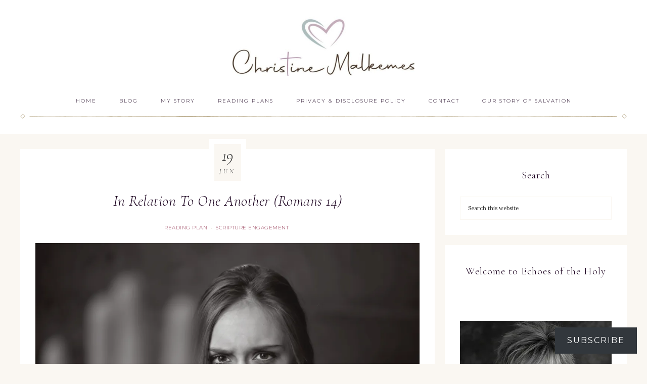

--- FILE ---
content_type: text/html; charset=UTF-8
request_url: https://christinemalkemes.com/in-relation-to-one-another-romans-14/
body_size: 34220
content:
<!DOCTYPE html>
<html lang="en-US">
<head >
<meta charset="UTF-8" />
<meta name="viewport" content="width=device-width, initial-scale=1" />
<style id="jetpack-boost-critical-css">@media all{.jetpack-subscribe-floating-button{position:fixed;z-index:50000;bottom:0;right:0;}}@media all{#likes-other-gravatars{display:none;position:absolute;padding:9px 12px 10px 12px;background-color:#fff;border:solid 1px #dcdcde;border-radius:4px;box-shadow:none;min-width:220px;max-height:240px;height:auto;overflow:auto;z-index:1000;}#likes-other-gravatars *{line-height:normal;}#likes-other-gravatars .likes-text{color:#101517;font-size:12px;font-weight:500;padding-bottom:8px;}#likes-other-gravatars ul{margin:0;padding:0;text-indent:0;list-style-type:none;}#likes-other-gravatars ul.wpl-avatars{overflow:auto;display:block;max-height:190px;}.post-likes-widget-placeholder .button{display:none;}}@media all{#jp-relatedposts{display:none;padding-top:1em;margin:1em 0;position:relative;clear:both;}.jp-relatedposts::after{content:"";display:block;clear:both;}#jp-relatedposts h3.jp-relatedposts-headline{margin:0 0 1em 0;display:inline-block;float:left;font-size:9pt;font-weight:700;font-family:inherit;}#jp-relatedposts h3.jp-relatedposts-headline em::before{content:"";display:block;width:100%;min-width:30px;border-top:1px solid rgba(0,0,0,.2);margin-bottom:1em;}#jp-relatedposts h3.jp-relatedposts-headline em{font-style:normal;font-weight:700;}}@media all{.sd-content ul li a.sd-button>span,.sd-social-icon-text .sd-content ul li a.sd-button>span{line-height:23px;margin-left:6px;}}@media all{.swiper{display:block;list-style:none;margin-left:auto;margin-right:auto;overflow:hidden;padding:0;position:relative;z-index:1;}.swiper-wrapper{box-sizing:initial;display:flex;height:100%;position:relative;width:100%;z-index:1;}.swiper-wrapper{transform:translateZ(0);}.swiper-button-next,.swiper-button-prev{align-items:center;color:#007aff;display:flex;height:44px;justify-content:center;margin-top:-22px;position:absolute;top:50%;width:27px;z-index:10;}.swiper-button-next svg,.swiper-button-prev svg{height:100%;-o-object-fit:contain;object-fit:contain;transform-origin:center;width:100%;}.swiper-button-prev{left:10px;right:auto;}.swiper-button-next:after,.swiper-button-prev:after{font-family:swiper-icons;font-size:44px;font-variant:normal;letter-spacing:0;line-height:1;text-transform:none !important;}.swiper-button-prev:after{content:"prev";}.swiper-button-next{left:auto;right:10px;}.swiper-button-next:after{content:"next";}.swiper-pagination{position:absolute;text-align:center;transform:translateZ(0);z-index:10;}}@media all{:root{--jp-carousel-primary-color:#fff;--jp-carousel-primary-subtle-color:#999;--jp-carousel-bg-color:#000;--jp-carousel-bg-faded-color:#222;}:root .jp-carousel-light{--jp-carousel-primary-color:#000;--jp-carousel-primary-subtle-color:#646970;--jp-carousel-bg-color:#fff;--jp-carousel-bg-faded-color:#fbfbfb;}.jp-carousel-overlay .swiper-button-next,.jp-carousel-overlay .swiper-button-prev{background-image:none;}.jp-carousel-wrap *{line-height:inherit;}.jp-carousel-wrap.swiper{height:auto;width:100vw;}.jp-carousel-overlay .swiper-button-next,.jp-carousel-overlay .swiper-button-prev{opacity:.5;height:initial;width:initial;padding:20px 40px;background-image:none;}.jp-carousel-overlay .swiper-button-next::after,.jp-carousel-overlay .swiper-button-prev::after{content:none;}.jp-carousel-overlay .swiper-button-next svg,.jp-carousel-overlay .swiper-button-prev svg{height:30px;width:28px;background:var(--jp-carousel-bg-color);border-radius:4px;}.jp-carousel-overlay{font-family:"Helvetica Neue",sans-serif !important;z-index:2147483647;overflow-x:hidden;overflow-y:auto;direction:ltr;position:fixed;top:0;right:0;bottom:0;left:0;background:var(--jp-carousel-bg-color);}.jp-carousel-overlay *{box-sizing:border-box;}.jp-carousel-overlay h2::before,.jp-carousel-overlay h3::before{content:none;display:none;}.jp-carousel-overlay .swiper .swiper-button-prev{left:0;right:auto;}.jp-carousel-overlay .swiper .swiper-button-next{right:0;left:auto;}.jp-carousel-container{display:grid;grid-template-rows:1fr 64px;height:100%;}.jp-carousel-info{display:flex;flex-direction:column;text-align:left !important;-webkit-font-smoothing:subpixel-antialiased !important;z-index:100;background-color:var(--jp-carousel-bg-color);opacity:1;}.jp-carousel-info-footer{position:relative;background-color:var(--jp-carousel-bg-color);height:64px;display:flex;align-items:center;justify-content:space-between;width:100vw;}.jp-carousel-info-extra{display:none;background-color:var(--jp-carousel-bg-color);padding:35px;width:100vw;border-top:1px solid var(--jp-carousel-bg-faded-color);}.jp-carousel-title-and-caption{margin-bottom:15px;}.jp-carousel-photo-info{left:0 !important;width:100% !important;}.jp-carousel-comments-wrapper{padding:0;width:100% !important;display:none;}.jp-carousel-close-hint{letter-spacing:0 !important;position:fixed;top:20px;right:30px;padding:10px;text-align:right;width:45px;height:45px;z-index:15;color:var(--jp-carousel-primary-color);}.jp-carousel-close-hint svg{padding:3px 2px;background:var(--jp-carousel-bg-color);border-radius:4px;}.jp-carousel-pagination-container{flex:1;margin:0 15px 0 35px;}.jp-carousel-pagination,.jp-swiper-pagination{color:var(--jp-carousel-primary-color);font-size:15px;font-weight:400;white-space:nowrap;display:none;position:static !important;}.jp-carousel-pagination-container .swiper-pagination{text-align:left;line-height:8px;}.jp-carousel-pagination{padding-left:5px;}.jp-carousel-info-footer .jp-carousel-photo-title-container{flex:4;justify-content:center;overflow:hidden;margin:0;}.jp-carousel-photo-caption,.jp-carousel-photo-title{background:0 0 !important;border:none !important;display:inline-block;font:400 20px/1.3em "Helvetica Neue",sans-serif;line-height:normal;letter-spacing:0 !important;margin:0 0 10px 0;padding:0;overflow:hidden;text-shadow:none !important;text-transform:none !important;color:var(--jp-carousel-primary-color);}.jp-carousel-info-footer .jp-carousel-photo-caption{text-align:center;font-size:15px;white-space:nowrap;color:var(--jp-carousel-primary-subtle-color);margin:0;text-overflow:ellipsis;}.jp-carousel-photo-title{font-size:32px;margin-bottom:2px;}.jp-carousel-photo-description{color:var(--jp-carousel-primary-subtle-color);font-size:16px;margin:25px 0;width:100%;overflow:hidden;overflow-wrap:break-word;}.jp-carousel-caption{font-size:14px;font-weight:400;margin:0;}.jp-carousel-image-meta{color:var(--jp-carousel-primary-color);font:12px/1.4 "Helvetica Neue",sans-serif !important;width:100%;display:none;}.jp-carousel-image-meta ul{margin:0 !important;padding:0 !important;list-style:none !important;}a.jp-carousel-image-download{display:inline-block;clear:both;color:var(--jp-carousel-primary-subtle-color);line-height:1;font-weight:400;font-size:14px;text-decoration:none;}a.jp-carousel-image-download svg{display:inline-block;vertical-align:middle;margin:0 3px;padding-bottom:2px;}#jp-carousel-loading-overlay{display:none;position:fixed;top:0;bottom:0;left:0;right:0;}#jp-carousel-loading-wrapper{display:flex;align-items:center;justify-content:center;height:100vh;width:100vw;}#jp-carousel-library-loading,#jp-carousel-library-loading::after{border-radius:50%;width:40px;height:40px;}#jp-carousel-library-loading{float:left;margin:22px 0 0 10px;font-size:10px;position:relative;text-indent:-9999em;border-top:8px solid rgba(255,255,255,.2);border-right:8px solid rgba(255,255,255,.2);border-bottom:8px solid rgba(255,255,255,.2);border-left:8px solid var(--jp-carousel-primary-color);transform:translateZ(0);}.jp-carousel-info-content-wrapper{max-width:800px;margin:auto;}.jp-carousel-photo-icons-container{flex:1;display:block;text-align:right;margin:0 20px 0 30px;white-space:nowrap;}.jp-carousel-icon-btn{padding:16px;text-decoration:none;border:none;background:0 0;display:inline-block;height:64px;}.jp-carousel-icon{border:none;display:inline-block;line-height:0;font-weight:400;font-style:normal;border-radius:4px;width:31px;padding:4px 3px 3px;}.jp-carousel-icon svg{display:inline-block;}.jp-carousel-overlay rect{fill:var(--jp-carousel-primary-color);}@media only screen and (max-width:760px){.jp-carousel-overlay .swiper .swiper-button-next,.jp-carousel-overlay .swiper .swiper-button-prev{display:none !important;}.jp-carousel-image-meta{float:none !important;width:100% !important;box-sizing:border-box;margin-left:0;}.jp-carousel-close-hint{font-size:26px !important;position:fixed !important;top:10px;right:10px;}.jp-carousel-wrap{background-color:var(--jp-carousel-bg-color);}.jp-carousel-caption{overflow:visible !important;}.jp-carousel-info-footer .jp-carousel-photo-title-container{display:none;}.jp-carousel-photo-icons-container{margin:0 10px 0 0;white-space:nowrap;}.jp-carousel-icon-btn{padding-left:20px;}.jp-carousel-pagination{padding-left:5px;}.jp-carousel-pagination-container{margin-left:25px;}}}@media all{.wp-block-button__link{align-content:center;box-sizing:border-box;display:inline-block;height:100%;text-align:center;word-break:break-word;}:where(.wp-block-button__link){border-radius:9999px;box-shadow:none;padding:calc(.667em + 2px) calc(1.333em + 2px);text-decoration:none;}.wp-block-button__link.no-border-radius{border-radius:0 !important;}.wp-block-image img{box-sizing:border-box;height:auto;max-width:100%;vertical-align:bottom;}.wp-block-image .aligncenter{display:table;}.wp-block-image .aligncenter>figcaption{caption-side:bottom;display:table-caption;}.wp-block-image .aligncenter{margin-left:auto;margin-right:auto;}.wp-block-image :where(figcaption){margin-bottom:1em;margin-top:.5em;}.wp-block-image figure{margin:0;}ul{box-sizing:border-box;}:root :where(p.has-background){padding:1.25em 2.375em;}.wp-block-quote{box-sizing:border-box;}.wp-block-quote{overflow-wrap:break-word;}.entry-content{counter-reset:footnotes;}:root{--wp--preset--font-size--normal:16px;}.has-normal-font-size{font-size:var(--wp--preset--font-size--normal);}.has-text-align-center{text-align:center;}.aligncenter{clear:both;}.screen-reader-text{border:0;clip-path:inset(50%);height:1px;margin:-1px;overflow:hidden;padding:0;position:absolute;width:1px;word-wrap:normal !important;}html :where([style*=border-width]){border-style:solid;}html :where(img[class*=wp-image-]){height:auto;max-width:100%;}:where(figure){margin:0 0 1em;}}@media all{.entry-content p.has-large-font-size{font-size:20px;}.entry-content p.has-background{padding:25px 30px;}.entry-content .wp-block-quote{margin:24px 24px 36px;}.entry-content .wp-block-quote::before{content:none;}.entry-content .wp-block-quote p{font-size:16px;font-style:italic;line-height:2;margin-bottom:42px;}.entry-content .wp-block-image figcaption{color:#666;font-size:16px;font-style:italic;margin-bottom:30px;margin-top:10px;}}@media all{.screen-reader-text{clip:rect(1px,1px,1px,1px);height:1px;overflow:hidden;position:absolute !important;width:1px;word-wrap:normal !important;}.gb-block-pricing-table:first-child{-ms-grid-row:1;-ms-grid-column:1;grid-area:col1;}.gb-block-pricing-table:nth-child(2){-ms-grid-row:1;-ms-grid-column:2;grid-area:col2;}.gb-block-pricing-table:nth-child(3){-ms-grid-row:1;-ms-grid-column:3;grid-area:col3;}.gb-block-pricing-table:nth-child(4){-ms-grid-row:1;-ms-grid-column:4;grid-area:col4;}.gb-block-layout-column:first-child{-ms-grid-row:1;-ms-grid-column:1;grid-area:col1;}.gb-block-layout-column:first-child{-ms-grid-row:1;-ms-grid-column:1;grid-area:col1;}.gb-block-layout-column:nth-child(2){-ms-grid-row:1;-ms-grid-column:2;grid-area:col2;}.gb-block-layout-column:nth-child(3){-ms-grid-row:1;-ms-grid-column:3;grid-area:col3;}.gb-block-layout-column:nth-child(4){-ms-grid-row:1;-ms-grid-column:4;grid-area:col4;}.gb-block-layout-column:nth-child(5){-ms-grid-row:1;-ms-grid-column:5;grid-area:col5;}.gb-block-layout-column:nth-child(6){-ms-grid-row:1;-ms-grid-column:6;grid-area:col6;}@media only screen and (max-width:600px){.gpb-grid-mobile-reorder .gb-is-responsive-column .gb-block-layout-column:first-of-type{grid-area:col2;}.gpb-grid-mobile-reorder .gb-is-responsive-column .gb-block-layout-column:nth-of-type(2){grid-area:col1;}}.wp-block-image{margin-bottom:1.2em;}}@media all{.screen-reader-text{border:0;clip-path:inset(50%);height:1px;margin:-1px;overflow:hidden;padding:0;position:absolute;width:1px;word-wrap:normal !important;}}@media all{html{font-family:sans-serif;-ms-text-size-adjust:100%;-webkit-text-size-adjust:100%;}body{margin:0;}article,aside,figcaption,figure,header,main,nav,section{display:block;}[hidden]{display:none;}a{background:0 0;}strong{font-weight:700;}h1{font-size:2em;margin:.67em 0;}img{border:0;}svg:not(:root){overflow:hidden;}figure{margin:1em 40px;}button,input{color:inherit;font:inherit;margin:0;}button{overflow:visible;}button{text-transform:none;}button,input[type=submit]{-webkit-appearance:button;}input{line-height:normal;}input[type=search]{-webkit-appearance:textfield;-moz-box-sizing:content-box;-webkit-box-sizing:content-box;box-sizing:content-box;}input[type=search]::-webkit-search-cancel-button{-webkit-appearance:none;}*,input[type=search]{-webkit-box-sizing:border-box;-moz-box-sizing:border-box;box-sizing:border-box;}.entry-content:before,.entry:before,.nav-secondary:before,.site-container:before,.site-header:before,.site-inner:before,.wrap:before{content:" ";display:table;}.entry-content:after,.entry:after,.nav-secondary:after,.site-container:after,.site-header:after,.site-inner:after,.wrap:after{clear:both;content:" ";display:table;}body{color:#333;font-family:Lora,serif;font-size:14px;font-weight:200;letter-spacing:.5px;line-height:2;margin:0;overflow-x:hidden;}a{color:#ae9d78;text-decoration:none;}p{margin:0 0 28px;padding:0;}ul{margin:0;padding:0;}li{list-style-type:none;}strong{font-weight:700;}blockquote,em{font-style:italic;}blockquote{margin:40px;}blockquote::before{content:"“";display:block;font-size:30px;height:0;left:-20px;position:relative;top:-10px;}.screen-reader-text{display:none;}h1,h2,h3{color:#333;font-family:"Cormorant Garamond",serif;font-style:normal;font-weight:400;letter-spacing:.5px;line-height:1.2;margin:0 0 25px;}h1{font-size:30px;}h2{font-size:24px;}h3{font-size:20px;}.single-post article h2{font-family:Montserrat,sans-serif;font-size:22px;text-transform:uppercase;}.single-post article h3{color:#ae9d78;font-family:Montserrat,sans-serif;font-size:20px;text-transform:uppercase;}iframe,img{max-width:100%;}img{height:auto;}input{background-color:#fff;border:1px solid #faf7f2;color:#333;font-size:11px;font-weight:300;padding:15px;width:100%;}.button,button,input[type=submit]{background:0 0;border:1px solid #333;color:#333;font-family:Montserrat,sans-serif;font-size:10px;font-weight:400;letter-spacing:2px;padding:14px 44px;text-transform:uppercase;width:auto;}.button{display:inline-block;}input[type=search]::-webkit-search-cancel-button,input[type=search]::-webkit-search-results-button{display:none;}.site-inner,.wrap{margin:0 auto;max-width:1200px;}.site-inner{clear:both;margin:30px auto 30px;}.content{float:right;width:820px;}.content-sidebar .content{float:left;}.sidebar-primary{float:right;width:360px;}.search-form{overflow:hidden;}.widget_search input[type=submit]{border:0;clip:rect(0,0,0,0);height:1px;margin:-1px;padding:0;position:absolute;width:1px;}.entry-title{font-size:30px;font-style:italic;font-weight:300;text-align:center;}.widget-title{font-family:"Cormorant Garamond",serif;font-weight:300;font-size:20px;letter-spacing:1px;margin-bottom:20px;padding:10px 0;text-align:center;}.aligncenter{display:block;margin:0 auto 24px;}.widget{word-wrap:break-word;}.site-header{background:#fff;min-height:150px;}.site-header .wrap{padding:25px 0;}.title-area{float:left;margin:0 auto;padding:20px 0;text-align:center;width:400px;}.header-full-width .title-area{float:none;margin:0 auto;padding:20px 0;text-align:center;width:30%;}.header-image .title-area{background:0 0;padding:0;}.site-title{font-family:Montserrat,sans-serif;font-size:45px;font-weight:300;letter-spacing:10px;line-height:1.2;text-transform:uppercase;}.site-title a{color:#333;}.header-image .site-title>a{background-position:center center !important;background-size:contain !important;display:block;height:125px;margin:0 auto;}.site-title{margin-bottom:0;}.header-image .site-title{display:block;text-indent:-9999px;}.genesis-nav-menu{clear:both;font-family:Montserrat,sans-serif;font-size:10px;font-weight:300;letter-spacing:2px;line-height:1;text-transform:uppercase;width:100%;}.genesis-nav-menu li{float:none;list-style-type:none;}.genesis-nav-menu li li{margin-left:0;}.genesis-nav-menu .menu-item{display:inline-block;text-align:center;}.genesis-nav-menu a{color:#333;display:block;padding:20px;text-transform:uppercase;}.genesis-nav-menu .sub-menu{background:#faf9f7;left:-9999px;opacity:0;position:absolute;width:200px;z-index:99;}.genesis-nav-menu .sub-menu::after,.genesis-nav-menu .sub-menu::before{border:medium solid transparent;bottom:100%;content:" ";height:0;left:50%;position:absolute;width:0;}.genesis-nav-menu .sub-menu::after{border-bottom-color:#faf9f7;}.genesis-nav-menu .sub-menu::after{border-width:8px;margin-left:-10px;}.genesis-nav-menu .sub-menu a{font-size:9px;position:relative;width:200px;}.nav-secondary{background:#fff;text-align:center;}.nav-secondary{padding-bottom:30px;}.nav-secondary .wrap{background:url("https://christinemalkemes.com/wp-content/themes/restored316-refined/images/sec-nav.png") bottom center no-repeat;background-size:1200px 10px;padding-bottom:10px;}.nav-secondary .wrap{margin:0 auto;width:1200px;}.entry{background:#fff;margin-bottom:30px;padding:30px;}.single-post .entry{padding-top:85px;}.entry-content ul{margin-bottom:28px;margin-left:40px;}.entry-content ul>li{list-style-type:disc;}p.entry-meta{margin-bottom:0;}.entry-header .entry-meta{color:#ae9d78;font-family:"Cormorant Garamond",serif;font-size:10px;font-style:italic;font-weight:300;text-align:center;margin-bottom:20px;}.entry-header .entry-meta a{font-family:Montserrat,sans-serif;font-style:normal;padding:0 8px 0 4px;text-transform:uppercase;}.content article{position:relative;}.content article .custom-date{background:#faf7f2;border:10px solid #fff;color:#333;font-family:"Cormorant Garamond",serif;font-style:italic;left:-2%;padding:5px 10px;position:absolute;text-align:center;text-transform:uppercase;top:100px;}.single-post .content article .custom-date{background:#faf7f2;border:10px solid #fff;color:#333;font-family:"Cormorant Garamond",serif;font-style:italic;left:373.5px;padding:5px 10px;position:absolute;text-align:center;text-transform:uppercase;top:-20px;}.my-date-day{font-size:32px;display:block;line-height:35px;margin:0;padding:0;}.my-date-month{font-size:12px;letter-spacing:5px;text-transform:uppercase;}.sidebar .widget{background:#fff;margin-bottom:20px;overflow:hidden;padding:30px;}@media only screen and (max-width:1200px){.site-inner,.wrap{max-width:960px;}.content{width:675px;}.sidebar-primary,.title-area{width:250px;}.nav-secondary .wrap{width:100%;}.single-post .content article .custom-date{left:46%;}}@media only screen and (max-width:960px){.site-inner,.wrap{max-width:800px;}.site-inner{padding:20px;}.content,.sidebar-primary,.title-area{width:100%;}.site-header .wrap{padding:20px 5%;}.header-image .title-area{background-position:center top;}.genesis-nav-menu li{float:none;}.genesis-nav-menu,.site-header .title-area,.site-title{text-align:center;}.genesis-nav-menu a{padding:20px 16px;}.header-full-width .title-area{width:100%;}}@media only screen and (max-width:800px){.single-post .content article .custom-date{left:42%;}}@media only screen and (max-width:500px){.site-header .wrap{padding:0 5%;}.title-area{width:100%;}.single-post .content article .custom-date{left:38%;}}}</style><title>In Relation To One Another (Romans 14)  ~ Christine Malkemes</title>
<meta name='robots' content='max-image-preview:large' />
<!-- Jetpack Site Verification Tags -->
<meta name="google-site-verification" content="YR5BVKRiFMeyc9vSJAb81wX7wcNqRJFoxQpirk3elzE" />
<link rel='dns-prefetch' href='//stats.wp.com' />
<link rel='dns-prefetch' href='//secure.gravatar.com' />
<link rel='dns-prefetch' href='//fonts.googleapis.com' />
<link rel='dns-prefetch' href='//unpkg.com' />
<link rel='dns-prefetch' href='//jetpack.wordpress.com' />
<link rel='dns-prefetch' href='//s0.wp.com' />
<link rel='dns-prefetch' href='//public-api.wordpress.com' />
<link rel='dns-prefetch' href='//0.gravatar.com' />
<link rel='dns-prefetch' href='//1.gravatar.com' />
<link rel='dns-prefetch' href='//2.gravatar.com' />
<link rel='dns-prefetch' href='//widgets.wp.com' />
<link rel='preconnect' href='//i0.wp.com' />
<link rel='preconnect' href='//c0.wp.com' />
<link rel="alternate" type="application/rss+xml" title="Christine Malkemes &raquo; Feed" href="https://christinemalkemes.com/feed/" />
<link rel="alternate" type="application/rss+xml" title="Christine Malkemes &raquo; Comments Feed" href="https://christinemalkemes.com/comments/feed/" />
<link rel="alternate" type="application/rss+xml" title="Christine Malkemes &raquo; In Relation To One Another (Romans 14) Comments Feed" href="https://christinemalkemes.com/in-relation-to-one-another-romans-14/feed/" />
<link rel="alternate" title="oEmbed (JSON)" type="application/json+oembed" href="https://christinemalkemes.com/wp-json/oembed/1.0/embed?url=https%3A%2F%2Fchristinemalkemes.com%2Fin-relation-to-one-another-romans-14%2F" />
<link rel="alternate" title="oEmbed (XML)" type="text/xml+oembed" href="https://christinemalkemes.com/wp-json/oembed/1.0/embed?url=https%3A%2F%2Fchristinemalkemes.com%2Fin-relation-to-one-another-romans-14%2F&#038;format=xml" />
<link rel="canonical" href="https://christinemalkemes.com/in-relation-to-one-another-romans-14/" />
<noscript><link rel='stylesheet' id='all-css-f75027100456f63a293b2648c9b4a7a2' href='https://christinemalkemes.com/wp-content/boost-cache/static/611d3d0312.min.css' type='text/css' media='all' /></noscript><link rel='stylesheet' id='all-css-f75027100456f63a293b2648c9b4a7a2' href='https://christinemalkemes.com/wp-content/boost-cache/static/611d3d0312.min.css' type='text/css' media="not all" data-media="all" onload="this.media=this.dataset.media; delete this.dataset.media; this.removeAttribute( 'onload' );" />
<style id='refined-theme-inline-css'>


		body,
		h1, h2, h3, h4, h5, h6,
		.genesis-nav-menu a,
		.site-title a, .site-title a:hover,
		.entry-title a, .sidebar .widget-title a,
		.widget-above-content .enews-widget,
		input, select, textarea,
		.archive-pagination li a,
		.content #genesis-responsive-slider h2 a,
		.content article .custom-date {
			color: #1a001e;
		}
		
		.front-page .site-inner .content-sidebar-wrap .widget-title {
			color: #1a001e !important;
		}
		
		*::-moz-placeholder {
			color: #1a001e;
		}
			
		

		a,
		.genesis-nav-menu a:hover, 
		.genesis-nav-menu .current-menu-item > a,
		.entry-title a:hover,
		.content #genesis-responsive-slider h2 a:hover,
		.single-post .entry-content h1,
		.page .entry-content h1,
		.single-post article h3,
		.page article h3,
		.single-post article h4,
		.page article h4,
		.menu-toggle:focus,
		.menu-toggle:hover,
		.sub-menu-toggle:focus,
		.sub-menu-toggle:hover {
			color: #8e2c49;
		}
		
		.woocommerce .woocommerce-message,
		.woocommerce .woocommerce-info {
			border-top-color: #8e2c49 !important;
		}
		
		.woocommerce .woocommerce-message::before,
		.woocommerce .woocommerce-info::before,
		.woocommerce div.product p.price,
		.woocommerce div.product span.price,
		.woocommerce ul.products li.product .price,
		.woocommerce form .form-row .required,
		.front-page .icon {
			color: #8e2c49 !important;
		}
		
		
		

		.home-slider-overlay .widget-title,
		.front-page .home-slider-overlay.widget-area h3 {
			color: #000000 !important;
		}
		
		

		.front-page-1 .widget-title,
		.front-page-2 .widget-title,
		.front-page-3 .widget-title,
		.front-page-4 .widget-title,
		.front-page-5 .widget-title,
		.front-page .widget-area h3,
		.site-inner .flexible-widgets .widget:first-child {
			color: #a99282 !important;
		}
		

		button, input[type="button"]:hover,
		input[type="reset"]:hover,
		input[type="submit"]:hover,
		.button:hover,
		a.more-link:hover,
		.more-from-category a:hover,
		a.wprm-jump-to-recipe-shortcode:hover,
		.site-wide-cta .enews-widget input[type="submit"],
		.announcement-widget .enews-widget input[type="submit"] {
			background-color: #d3c0b2;
		}
		
		.woocommerce #respond input#submit:hover,
		.woocommerce a.button:hover,
		.woocommerce button.button:hover,
		.woocommerce input.button:hover,
		.woocommerce span.onsale {
			background-color: #d3c0b2 !important;
		}
		
		

		button, input[type="button"]:hover,
		input[type="reset"]:hover,
		input[type="submit"]:hover,
		.button:hover,
		a.more-link:hover,
		.more-from-category a:hover,
		a.wprm-jump-to-recipe-shortcode:hover,
		.site-wide-cta .enews-widget input[type="submit"],
		.announcement-widget .enews-widget input[type="submit"] {
			border-color: #d3c0b2;
		}
		
		.woocommerce #respond input#submit:hover,
		.woocommerce a.button:hover,
		.woocommerce button.button:hover,
		.woocommerce input.button:hover {
			border-color: #d3c0b2 !important;
		}
		
		

		button, input[type="button"]:hover,
		input[type="reset"]:hover,
		input[type="submit"]:hover,
		.button:hover,
		a.more-link:hover,
		.more-from-category a:hover,
		.site-wide-cta .enews-widget input[type="submit"],
		.announcement-widget .enews-widget input[type="submit"] {
			color: #d7d2ce;
		}
		
		.woocommerce #respond input#submit:hover,
		.woocommerce a.button:hover,
		.woocommerce button.button:hover,
		.woocommerce input.button:hover {
			color: #d7d2ce !important;
		}
		
		


		.site-footer,
		#flex-footer {
			background-color: #a99282;
		}
		
		

		.announcement-widget {
			color: #857b74;
		}
		
/*# sourceURL=refined-theme-inline-css */
</style>
<style id='wp-block-heading-inline-css'>
h1:where(.wp-block-heading).has-background,h2:where(.wp-block-heading).has-background,h3:where(.wp-block-heading).has-background,h4:where(.wp-block-heading).has-background,h5:where(.wp-block-heading).has-background,h6:where(.wp-block-heading).has-background{padding:1.25em 2.375em}h1.has-text-align-left[style*=writing-mode]:where([style*=vertical-lr]),h1.has-text-align-right[style*=writing-mode]:where([style*=vertical-rl]),h2.has-text-align-left[style*=writing-mode]:where([style*=vertical-lr]),h2.has-text-align-right[style*=writing-mode]:where([style*=vertical-rl]),h3.has-text-align-left[style*=writing-mode]:where([style*=vertical-lr]),h3.has-text-align-right[style*=writing-mode]:where([style*=vertical-rl]),h4.has-text-align-left[style*=writing-mode]:where([style*=vertical-lr]),h4.has-text-align-right[style*=writing-mode]:where([style*=vertical-rl]),h5.has-text-align-left[style*=writing-mode]:where([style*=vertical-lr]),h5.has-text-align-right[style*=writing-mode]:where([style*=vertical-rl]),h6.has-text-align-left[style*=writing-mode]:where([style*=vertical-lr]),h6.has-text-align-right[style*=writing-mode]:where([style*=vertical-rl]){rotate:180deg}
/*# sourceURL=https://christinemalkemes.com/wp-includes/blocks/heading/style.min.css */
</style>
<style id='wp-block-image-inline-css'>
.wp-block-image>a,.wp-block-image>figure>a{display:inline-block}.wp-block-image img{box-sizing:border-box;height:auto;max-width:100%;vertical-align:bottom}@media not (prefers-reduced-motion){.wp-block-image img.hide{visibility:hidden}.wp-block-image img.show{animation:show-content-image .4s}}.wp-block-image[style*=border-radius] img,.wp-block-image[style*=border-radius]>a{border-radius:inherit}.wp-block-image.has-custom-border img{box-sizing:border-box}.wp-block-image.aligncenter{text-align:center}.wp-block-image.alignfull>a,.wp-block-image.alignwide>a{width:100%}.wp-block-image.alignfull img,.wp-block-image.alignwide img{height:auto;width:100%}.wp-block-image .aligncenter,.wp-block-image .alignleft,.wp-block-image .alignright,.wp-block-image.aligncenter,.wp-block-image.alignleft,.wp-block-image.alignright{display:table}.wp-block-image .aligncenter>figcaption,.wp-block-image .alignleft>figcaption,.wp-block-image .alignright>figcaption,.wp-block-image.aligncenter>figcaption,.wp-block-image.alignleft>figcaption,.wp-block-image.alignright>figcaption{caption-side:bottom;display:table-caption}.wp-block-image .alignleft{float:left;margin:.5em 1em .5em 0}.wp-block-image .alignright{float:right;margin:.5em 0 .5em 1em}.wp-block-image .aligncenter{margin-left:auto;margin-right:auto}.wp-block-image :where(figcaption){margin-bottom:1em;margin-top:.5em}.wp-block-image.is-style-circle-mask img{border-radius:9999px}@supports ((-webkit-mask-image:none) or (mask-image:none)) or (-webkit-mask-image:none){.wp-block-image.is-style-circle-mask img{border-radius:0;-webkit-mask-image:url('data:image/svg+xml;utf8,<svg viewBox="0 0 100 100" xmlns="http://www.w3.org/2000/svg"><circle cx="50" cy="50" r="50"/></svg>');mask-image:url('data:image/svg+xml;utf8,<svg viewBox="0 0 100 100" xmlns="http://www.w3.org/2000/svg"><circle cx="50" cy="50" r="50"/></svg>');mask-mode:alpha;-webkit-mask-position:center;mask-position:center;-webkit-mask-repeat:no-repeat;mask-repeat:no-repeat;-webkit-mask-size:contain;mask-size:contain}}:root :where(.wp-block-image.is-style-rounded img,.wp-block-image .is-style-rounded img){border-radius:9999px}.wp-block-image figure{margin:0}.wp-lightbox-container{display:flex;flex-direction:column;position:relative}.wp-lightbox-container img{cursor:zoom-in}.wp-lightbox-container img:hover+button{opacity:1}.wp-lightbox-container button{align-items:center;backdrop-filter:blur(16px) saturate(180%);background-color:#5a5a5a40;border:none;border-radius:4px;cursor:zoom-in;display:flex;height:20px;justify-content:center;opacity:0;padding:0;position:absolute;right:16px;text-align:center;top:16px;width:20px;z-index:100}@media not (prefers-reduced-motion){.wp-lightbox-container button{transition:opacity .2s ease}}.wp-lightbox-container button:focus-visible{outline:3px auto #5a5a5a40;outline:3px auto -webkit-focus-ring-color;outline-offset:3px}.wp-lightbox-container button:hover{cursor:pointer;opacity:1}.wp-lightbox-container button:focus{opacity:1}.wp-lightbox-container button:focus,.wp-lightbox-container button:hover,.wp-lightbox-container button:not(:hover):not(:active):not(.has-background){background-color:#5a5a5a40;border:none}.wp-lightbox-overlay{box-sizing:border-box;cursor:zoom-out;height:100vh;left:0;overflow:hidden;position:fixed;top:0;visibility:hidden;width:100%;z-index:100000}.wp-lightbox-overlay .close-button{align-items:center;cursor:pointer;display:flex;justify-content:center;min-height:40px;min-width:40px;padding:0;position:absolute;right:calc(env(safe-area-inset-right) + 16px);top:calc(env(safe-area-inset-top) + 16px);z-index:5000000}.wp-lightbox-overlay .close-button:focus,.wp-lightbox-overlay .close-button:hover,.wp-lightbox-overlay .close-button:not(:hover):not(:active):not(.has-background){background:none;border:none}.wp-lightbox-overlay .lightbox-image-container{height:var(--wp--lightbox-container-height);left:50%;overflow:hidden;position:absolute;top:50%;transform:translate(-50%,-50%);transform-origin:top left;width:var(--wp--lightbox-container-width);z-index:9999999999}.wp-lightbox-overlay .wp-block-image{align-items:center;box-sizing:border-box;display:flex;height:100%;justify-content:center;margin:0;position:relative;transform-origin:0 0;width:100%;z-index:3000000}.wp-lightbox-overlay .wp-block-image img{height:var(--wp--lightbox-image-height);min-height:var(--wp--lightbox-image-height);min-width:var(--wp--lightbox-image-width);width:var(--wp--lightbox-image-width)}.wp-lightbox-overlay .wp-block-image figcaption{display:none}.wp-lightbox-overlay button{background:none;border:none}.wp-lightbox-overlay .scrim{background-color:#fff;height:100%;opacity:.9;position:absolute;width:100%;z-index:2000000}.wp-lightbox-overlay.active{visibility:visible}@media not (prefers-reduced-motion){.wp-lightbox-overlay.active{animation:turn-on-visibility .25s both}.wp-lightbox-overlay.active img{animation:turn-on-visibility .35s both}.wp-lightbox-overlay.show-closing-animation:not(.active){animation:turn-off-visibility .35s both}.wp-lightbox-overlay.show-closing-animation:not(.active) img{animation:turn-off-visibility .25s both}.wp-lightbox-overlay.zoom.active{animation:none;opacity:1;visibility:visible}.wp-lightbox-overlay.zoom.active .lightbox-image-container{animation:lightbox-zoom-in .4s}.wp-lightbox-overlay.zoom.active .lightbox-image-container img{animation:none}.wp-lightbox-overlay.zoom.active .scrim{animation:turn-on-visibility .4s forwards}.wp-lightbox-overlay.zoom.show-closing-animation:not(.active){animation:none}.wp-lightbox-overlay.zoom.show-closing-animation:not(.active) .lightbox-image-container{animation:lightbox-zoom-out .4s}.wp-lightbox-overlay.zoom.show-closing-animation:not(.active) .lightbox-image-container img{animation:none}.wp-lightbox-overlay.zoom.show-closing-animation:not(.active) .scrim{animation:turn-off-visibility .4s forwards}}@keyframes show-content-image{0%{visibility:hidden}99%{visibility:hidden}to{visibility:visible}}@keyframes turn-on-visibility{0%{opacity:0}to{opacity:1}}@keyframes turn-off-visibility{0%{opacity:1;visibility:visible}99%{opacity:0;visibility:visible}to{opacity:0;visibility:hidden}}@keyframes lightbox-zoom-in{0%{transform:translate(calc((-100vw + var(--wp--lightbox-scrollbar-width))/2 + var(--wp--lightbox-initial-left-position)),calc(-50vh + var(--wp--lightbox-initial-top-position))) scale(var(--wp--lightbox-scale))}to{transform:translate(-50%,-50%) scale(1)}}@keyframes lightbox-zoom-out{0%{transform:translate(-50%,-50%) scale(1);visibility:visible}99%{visibility:visible}to{transform:translate(calc((-100vw + var(--wp--lightbox-scrollbar-width))/2 + var(--wp--lightbox-initial-left-position)),calc(-50vh + var(--wp--lightbox-initial-top-position))) scale(var(--wp--lightbox-scale));visibility:hidden}}
/*# sourceURL=https://christinemalkemes.com/wp-includes/blocks/image/style.min.css */
</style>
<style id='wp-block-list-inline-css'>
ol,ul{box-sizing:border-box}:root :where(.wp-block-list.has-background){padding:1.25em 2.375em}
/*# sourceURL=https://christinemalkemes.com/wp-includes/blocks/list/style.min.css */
</style>
<style id='wp-block-group-inline-css'>
.wp-block-group{box-sizing:border-box}:where(.wp-block-group.wp-block-group-is-layout-constrained){position:relative}
/*# sourceURL=https://christinemalkemes.com/wp-includes/blocks/group/style.min.css */
</style>
<style id='wp-block-paragraph-inline-css'>
.is-small-text{font-size:.875em}.is-regular-text{font-size:1em}.is-large-text{font-size:2.25em}.is-larger-text{font-size:3em}.has-drop-cap:not(:focus):first-letter{float:left;font-size:8.4em;font-style:normal;font-weight:100;line-height:.68;margin:.05em .1em 0 0;text-transform:uppercase}body.rtl .has-drop-cap:not(:focus):first-letter{float:none;margin-left:.1em}p.has-drop-cap.has-background{overflow:hidden}:root :where(p.has-background){padding:1.25em 2.375em}:where(p.has-text-color:not(.has-link-color)) a{color:inherit}p.has-text-align-left[style*="writing-mode:vertical-lr"],p.has-text-align-right[style*="writing-mode:vertical-rl"]{rotate:180deg}
/*# sourceURL=https://christinemalkemes.com/wp-includes/blocks/paragraph/style.min.css */
</style>
<style id='wp-block-quote-inline-css'>
.wp-block-quote{box-sizing:border-box;overflow-wrap:break-word}.wp-block-quote.is-large:where(:not(.is-style-plain)),.wp-block-quote.is-style-large:where(:not(.is-style-plain)){margin-bottom:1em;padding:0 1em}.wp-block-quote.is-large:where(:not(.is-style-plain)) p,.wp-block-quote.is-style-large:where(:not(.is-style-plain)) p{font-size:1.5em;font-style:italic;line-height:1.6}.wp-block-quote.is-large:where(:not(.is-style-plain)) cite,.wp-block-quote.is-large:where(:not(.is-style-plain)) footer,.wp-block-quote.is-style-large:where(:not(.is-style-plain)) cite,.wp-block-quote.is-style-large:where(:not(.is-style-plain)) footer{font-size:1.125em;text-align:right}.wp-block-quote>cite{display:block}
/*# sourceURL=https://christinemalkemes.com/wp-includes/blocks/quote/style.min.css */
</style>
<style id='wp-block-separator-inline-css'>
@charset "UTF-8";.wp-block-separator{border:none;border-top:2px solid}:root :where(.wp-block-separator.is-style-dots){height:auto;line-height:1;text-align:center}:root :where(.wp-block-separator.is-style-dots):before{color:currentColor;content:"···";font-family:serif;font-size:1.5em;letter-spacing:2em;padding-left:2em}.wp-block-separator.is-style-dots{background:none!important;border:none!important}
/*# sourceURL=https://christinemalkemes.com/wp-includes/blocks/separator/style.min.css */
</style>
<style id='global-styles-inline-css'>
:root{--wp--preset--aspect-ratio--square: 1;--wp--preset--aspect-ratio--4-3: 4/3;--wp--preset--aspect-ratio--3-4: 3/4;--wp--preset--aspect-ratio--3-2: 3/2;--wp--preset--aspect-ratio--2-3: 2/3;--wp--preset--aspect-ratio--16-9: 16/9;--wp--preset--aspect-ratio--9-16: 9/16;--wp--preset--color--black: #000000;--wp--preset--color--cyan-bluish-gray: #abb8c3;--wp--preset--color--white: #ffffff;--wp--preset--color--pale-pink: #f78da7;--wp--preset--color--vivid-red: #cf2e2e;--wp--preset--color--luminous-vivid-orange: #ff6900;--wp--preset--color--luminous-vivid-amber: #fcb900;--wp--preset--color--light-green-cyan: #7bdcb5;--wp--preset--color--vivid-green-cyan: #00d084;--wp--preset--color--pale-cyan-blue: #8ed1fc;--wp--preset--color--vivid-cyan-blue: #0693e3;--wp--preset--color--vivid-purple: #9b51e0;--wp--preset--gradient--vivid-cyan-blue-to-vivid-purple: linear-gradient(135deg,rgb(6,147,227) 0%,rgb(155,81,224) 100%);--wp--preset--gradient--light-green-cyan-to-vivid-green-cyan: linear-gradient(135deg,rgb(122,220,180) 0%,rgb(0,208,130) 100%);--wp--preset--gradient--luminous-vivid-amber-to-luminous-vivid-orange: linear-gradient(135deg,rgb(252,185,0) 0%,rgb(255,105,0) 100%);--wp--preset--gradient--luminous-vivid-orange-to-vivid-red: linear-gradient(135deg,rgb(255,105,0) 0%,rgb(207,46,46) 100%);--wp--preset--gradient--very-light-gray-to-cyan-bluish-gray: linear-gradient(135deg,rgb(238,238,238) 0%,rgb(169,184,195) 100%);--wp--preset--gradient--cool-to-warm-spectrum: linear-gradient(135deg,rgb(74,234,220) 0%,rgb(151,120,209) 20%,rgb(207,42,186) 40%,rgb(238,44,130) 60%,rgb(251,105,98) 80%,rgb(254,248,76) 100%);--wp--preset--gradient--blush-light-purple: linear-gradient(135deg,rgb(255,206,236) 0%,rgb(152,150,240) 100%);--wp--preset--gradient--blush-bordeaux: linear-gradient(135deg,rgb(254,205,165) 0%,rgb(254,45,45) 50%,rgb(107,0,62) 100%);--wp--preset--gradient--luminous-dusk: linear-gradient(135deg,rgb(255,203,112) 0%,rgb(199,81,192) 50%,rgb(65,88,208) 100%);--wp--preset--gradient--pale-ocean: linear-gradient(135deg,rgb(255,245,203) 0%,rgb(182,227,212) 50%,rgb(51,167,181) 100%);--wp--preset--gradient--electric-grass: linear-gradient(135deg,rgb(202,248,128) 0%,rgb(113,206,126) 100%);--wp--preset--gradient--midnight: linear-gradient(135deg,rgb(2,3,129) 0%,rgb(40,116,252) 100%);--wp--preset--font-size--small: 12px;--wp--preset--font-size--medium: 20px;--wp--preset--font-size--large: 20px;--wp--preset--font-size--x-large: 42px;--wp--preset--font-size--normal: 16px;--wp--preset--font-size--larger: 24px;--wp--preset--spacing--20: 0.44rem;--wp--preset--spacing--30: 0.67rem;--wp--preset--spacing--40: 1rem;--wp--preset--spacing--50: 1.5rem;--wp--preset--spacing--60: 2.25rem;--wp--preset--spacing--70: 3.38rem;--wp--preset--spacing--80: 5.06rem;--wp--preset--shadow--natural: 6px 6px 9px rgba(0, 0, 0, 0.2);--wp--preset--shadow--deep: 12px 12px 50px rgba(0, 0, 0, 0.4);--wp--preset--shadow--sharp: 6px 6px 0px rgba(0, 0, 0, 0.2);--wp--preset--shadow--outlined: 6px 6px 0px -3px rgb(255, 255, 255), 6px 6px rgb(0, 0, 0);--wp--preset--shadow--crisp: 6px 6px 0px rgb(0, 0, 0);}:where(.is-layout-flex){gap: 0.5em;}:where(.is-layout-grid){gap: 0.5em;}body .is-layout-flex{display: flex;}.is-layout-flex{flex-wrap: wrap;align-items: center;}.is-layout-flex > :is(*, div){margin: 0;}body .is-layout-grid{display: grid;}.is-layout-grid > :is(*, div){margin: 0;}:where(.wp-block-columns.is-layout-flex){gap: 2em;}:where(.wp-block-columns.is-layout-grid){gap: 2em;}:where(.wp-block-post-template.is-layout-flex){gap: 1.25em;}:where(.wp-block-post-template.is-layout-grid){gap: 1.25em;}.has-black-color{color: var(--wp--preset--color--black) !important;}.has-cyan-bluish-gray-color{color: var(--wp--preset--color--cyan-bluish-gray) !important;}.has-white-color{color: var(--wp--preset--color--white) !important;}.has-pale-pink-color{color: var(--wp--preset--color--pale-pink) !important;}.has-vivid-red-color{color: var(--wp--preset--color--vivid-red) !important;}.has-luminous-vivid-orange-color{color: var(--wp--preset--color--luminous-vivid-orange) !important;}.has-luminous-vivid-amber-color{color: var(--wp--preset--color--luminous-vivid-amber) !important;}.has-light-green-cyan-color{color: var(--wp--preset--color--light-green-cyan) !important;}.has-vivid-green-cyan-color{color: var(--wp--preset--color--vivid-green-cyan) !important;}.has-pale-cyan-blue-color{color: var(--wp--preset--color--pale-cyan-blue) !important;}.has-vivid-cyan-blue-color{color: var(--wp--preset--color--vivid-cyan-blue) !important;}.has-vivid-purple-color{color: var(--wp--preset--color--vivid-purple) !important;}.has-black-background-color{background-color: var(--wp--preset--color--black) !important;}.has-cyan-bluish-gray-background-color{background-color: var(--wp--preset--color--cyan-bluish-gray) !important;}.has-white-background-color{background-color: var(--wp--preset--color--white) !important;}.has-pale-pink-background-color{background-color: var(--wp--preset--color--pale-pink) !important;}.has-vivid-red-background-color{background-color: var(--wp--preset--color--vivid-red) !important;}.has-luminous-vivid-orange-background-color{background-color: var(--wp--preset--color--luminous-vivid-orange) !important;}.has-luminous-vivid-amber-background-color{background-color: var(--wp--preset--color--luminous-vivid-amber) !important;}.has-light-green-cyan-background-color{background-color: var(--wp--preset--color--light-green-cyan) !important;}.has-vivid-green-cyan-background-color{background-color: var(--wp--preset--color--vivid-green-cyan) !important;}.has-pale-cyan-blue-background-color{background-color: var(--wp--preset--color--pale-cyan-blue) !important;}.has-vivid-cyan-blue-background-color{background-color: var(--wp--preset--color--vivid-cyan-blue) !important;}.has-vivid-purple-background-color{background-color: var(--wp--preset--color--vivid-purple) !important;}.has-black-border-color{border-color: var(--wp--preset--color--black) !important;}.has-cyan-bluish-gray-border-color{border-color: var(--wp--preset--color--cyan-bluish-gray) !important;}.has-white-border-color{border-color: var(--wp--preset--color--white) !important;}.has-pale-pink-border-color{border-color: var(--wp--preset--color--pale-pink) !important;}.has-vivid-red-border-color{border-color: var(--wp--preset--color--vivid-red) !important;}.has-luminous-vivid-orange-border-color{border-color: var(--wp--preset--color--luminous-vivid-orange) !important;}.has-luminous-vivid-amber-border-color{border-color: var(--wp--preset--color--luminous-vivid-amber) !important;}.has-light-green-cyan-border-color{border-color: var(--wp--preset--color--light-green-cyan) !important;}.has-vivid-green-cyan-border-color{border-color: var(--wp--preset--color--vivid-green-cyan) !important;}.has-pale-cyan-blue-border-color{border-color: var(--wp--preset--color--pale-cyan-blue) !important;}.has-vivid-cyan-blue-border-color{border-color: var(--wp--preset--color--vivid-cyan-blue) !important;}.has-vivid-purple-border-color{border-color: var(--wp--preset--color--vivid-purple) !important;}.has-vivid-cyan-blue-to-vivid-purple-gradient-background{background: var(--wp--preset--gradient--vivid-cyan-blue-to-vivid-purple) !important;}.has-light-green-cyan-to-vivid-green-cyan-gradient-background{background: var(--wp--preset--gradient--light-green-cyan-to-vivid-green-cyan) !important;}.has-luminous-vivid-amber-to-luminous-vivid-orange-gradient-background{background: var(--wp--preset--gradient--luminous-vivid-amber-to-luminous-vivid-orange) !important;}.has-luminous-vivid-orange-to-vivid-red-gradient-background{background: var(--wp--preset--gradient--luminous-vivid-orange-to-vivid-red) !important;}.has-very-light-gray-to-cyan-bluish-gray-gradient-background{background: var(--wp--preset--gradient--very-light-gray-to-cyan-bluish-gray) !important;}.has-cool-to-warm-spectrum-gradient-background{background: var(--wp--preset--gradient--cool-to-warm-spectrum) !important;}.has-blush-light-purple-gradient-background{background: var(--wp--preset--gradient--blush-light-purple) !important;}.has-blush-bordeaux-gradient-background{background: var(--wp--preset--gradient--blush-bordeaux) !important;}.has-luminous-dusk-gradient-background{background: var(--wp--preset--gradient--luminous-dusk) !important;}.has-pale-ocean-gradient-background{background: var(--wp--preset--gradient--pale-ocean) !important;}.has-electric-grass-gradient-background{background: var(--wp--preset--gradient--electric-grass) !important;}.has-midnight-gradient-background{background: var(--wp--preset--gradient--midnight) !important;}.has-small-font-size{font-size: var(--wp--preset--font-size--small) !important;}.has-medium-font-size{font-size: var(--wp--preset--font-size--medium) !important;}.has-large-font-size{font-size: var(--wp--preset--font-size--large) !important;}.has-x-large-font-size{font-size: var(--wp--preset--font-size--x-large) !important;}
/*# sourceURL=global-styles-inline-css */
</style>
<style id='core-block-supports-inline-css'>
.wp-container-core-group-is-layout-bcfe9290 > :where(:not(.alignleft):not(.alignright):not(.alignfull)){max-width:480px;margin-left:auto !important;margin-right:auto !important;}.wp-container-core-group-is-layout-bcfe9290 > .alignwide{max-width:480px;}.wp-container-core-group-is-layout-bcfe9290 .alignfull{max-width:none;}
/*# sourceURL=core-block-supports-inline-css */
</style>

<style id='wp-img-auto-sizes-contain-inline-css'>
img:is([sizes=auto i],[sizes^="auto," i]){contain-intrinsic-size:3000px 1500px}
/*# sourceURL=wp-img-auto-sizes-contain-inline-css */
</style>
<style id='wp-emoji-styles-inline-css'>

	img.wp-smiley, img.emoji {
		display: inline !important;
		border: none !important;
		box-shadow: none !important;
		height: 1em !important;
		width: 1em !important;
		margin: 0 0.07em !important;
		vertical-align: -0.1em !important;
		background: none !important;
		padding: 0 !important;
	}
/*# sourceURL=wp-emoji-styles-inline-css */
</style>
<style id='classic-theme-styles-inline-css'>
/*! This file is auto-generated */
.wp-block-button__link{color:#fff;background-color:#32373c;border-radius:9999px;box-shadow:none;text-decoration:none;padding:calc(.667em + 2px) calc(1.333em + 2px);font-size:1.125em}.wp-block-file__button{background:#32373c;color:#fff;text-decoration:none}
/*# sourceURL=/wp-includes/css/classic-themes.min.css */
</style>
<noscript><link rel='stylesheet' id='google-font-css' href='//fonts.googleapis.com/css?family=Cormorant+Garamond%3A300%2C300i%2C400%2C400i%7CLora%3A400%2C400i%2C700%2C700i%7CMontserrat%3A100%2C300%2C300i%2C400%2C400i%2C500%2C500i&#038;ver=6.9' media='all' />
</noscript><link rel='stylesheet' id='google-font-css' href='//fonts.googleapis.com/css?family=Cormorant+Garamond%3A300%2C300i%2C400%2C400i%7CLora%3A400%2C400i%2C700%2C700i%7CMontserrat%3A100%2C300%2C300i%2C400%2C400i%2C500%2C500i&#038;ver=6.9' media="not all" data-media="all" onload="this.media=this.dataset.media; delete this.dataset.media; this.removeAttribute( 'onload' );" />
<noscript><link rel='stylesheet' id='ionicons-css' href='//unpkg.com/ionicons@4.0.0/dist/css/ionicons.min.css?ver=1.1.1' media='all' />
</noscript><link rel='stylesheet' id='ionicons-css' href='//unpkg.com/ionicons@4.0.0/dist/css/ionicons.min.css?ver=1.1.1' media="not all" data-media="all" onload="this.media=this.dataset.media; delete this.dataset.media; this.removeAttribute( 'onload' );" />
<noscript><link rel='stylesheet' id='dashicons-css' href='https://christinemalkemes.com/wp-includes/css/dashicons.min.css?ver=6.9' media='all' />
</noscript><link rel='stylesheet' id='dashicons-css' href='https://christinemalkemes.com/wp-includes/css/dashicons.min.css?ver=6.9' media="not all" data-media="all" onload="this.media=this.dataset.media; delete this.dataset.media; this.removeAttribute( 'onload' );" />
<script data-jetpack-boost="ignore" type="text/javascript" src="https://christinemalkemes.com/wp-includes/js/jquery/jquery.min.js?ver=3.7.1" id="jquery-core-js"></script>


<link rel="https://api.w.org/" href="https://christinemalkemes.com/wp-json/" /><link rel="alternate" title="JSON" type="application/json" href="https://christinemalkemes.com/wp-json/wp/v2/posts/83210" /><link rel="EditURI" type="application/rsd+xml" title="RSD" href="https://christinemalkemes.com/xmlrpc.php?rsd" />
        <style type="text/css" id="pf-main-css">
            
				@media screen {
					.printfriendly {
						z-index: 1000; display: flex; margin: 0px 0px 0px 0px
					}
					.printfriendly a, .printfriendly a:link, .printfriendly a:visited, .printfriendly a:hover, .printfriendly a:active {
						font-weight: 600;
						cursor: pointer;
						text-decoration: none;
						border: none;
						-webkit-box-shadow: none;
						-moz-box-shadow: none;
						box-shadow: none;
						outline:none;
						font-size: 14px !important;
						color: #3AAA11 !important;
					}
					.printfriendly.pf-alignleft {
						justify-content: start;
					}
					.printfriendly.pf-alignright {
						justify-content: end;
					}
					.printfriendly.pf-aligncenter {
						justify-content: center;
						
					}
				}

				.pf-button-img {
					border: none;
					-webkit-box-shadow: none;
					-moz-box-shadow: none;
					box-shadow: none;
					padding: 0;
					margin: 0;
					display: inline;
					vertical-align: middle;
				}

				img.pf-button-img + .pf-button-text {
					margin-left: 6px;
				}

				@media print {
					.printfriendly {
						display: none;
					}
				}
				        </style>

            
        <style type="text/css" id="pf-excerpt-styles">
          .pf-button.pf-button-excerpt {
              display: none;
           }
        </style>

            	<style>img#wpstats{display:none}</style>
		

<link rel="preconnect" href="https://fonts.googleapis.com">
<link rel="preconnect" href="https://fonts.gstatic.com" crossorigin>
<link href="https://fonts.googleapis.com/css2?family=Oranienbaum&display=swap" rel="stylesheet"><style type="text/css">.site-title a { background: url(https://christinemalkemes.com/wp-content/uploads/2023/03/cropped-cropped-CM-LOGO-1-JPEG-e1686545195271-2.jpg) no-repeat !important; }</style>
<!-- SEO meta tags powered by SmartCrawl https://wpmudev.com/project/smartcrawl-wordpress-seo/ -->
<link rel="canonical" href="https://christinemalkemes.com/in-relation-to-one-another-romans-14/" />
<meta name="description" content="How we treat each other matters—it matters to God. Specifically, how we treat other believers reflects a message (good or bad) to the watching world. Our ch ..." />
<script data-jetpack-boost="ignore" type="application/ld+json">{"@context":"https:\/\/schema.org","@graph":[{"@type":"Organization","@id":"https:\/\/christinemalkemes.com\/#schema-personal-brand","url":"https:\/\/christinemalkemes.com","name":"Christine Malkemes"},{"@type":"WebSite","@id":"https:\/\/christinemalkemes.com\/#schema-website","url":"https:\/\/christinemalkemes.com","name":"Christine Malkemes","encoding":"UTF-8","potentialAction":{"@type":"SearchAction","target":"https:\/\/christinemalkemes.com\/search\/{search_term_string}\/","query-input":"required name=search_term_string"}},{"@type":"BreadcrumbList","@id":"https:\/\/christinemalkemes.com\/in-relation-to-one-another-romans-14?page&name=in-relation-to-one-another-romans-14\/#breadcrumb","itemListElement":[{"@type":"ListItem","position":1,"name":"Home","item":"https:\/\/christinemalkemes.com"},{"@type":"ListItem","position":2,"name":"Scripture Engagement","item":"https:\/\/christinemalkemes.com\/category\/scripture-engagement\/"},{"@type":"ListItem","position":3,"name":"In Relation To One Another (Romans 14)"}]},{"@type":"Person","@id":"https:\/\/christinemalkemes.com\/author\/christinemalkemesgmail-com\/#schema-author","name":"Christine Malkemes","url":"https:\/\/christinemalkemes.com\/author\/christinemalkemesgmail-com\/","description":"Christine is a friend, wife, mother, and Sister Disciple. Her friends call her Chris, but her dearest friends call her Chrissy. After over 21 years in the military, Christine listened to God's call to write, teach, and disciple. Her joy is in sharing the \"with-God\" life. It's an intimate journey to the heart of God. Walking hand-in-hand as sister disciples will help us live such a life here, now, and today."},{"@type":"WebPage","@id":"https:\/\/christinemalkemes.com\/in-relation-to-one-another-romans-14\/#schema-webpage","isPartOf":{"@id":"https:\/\/christinemalkemes.com\/#schema-website"},"publisher":{"@id":"https:\/\/christinemalkemes.com\/#schema-personal-brand"},"url":"https:\/\/christinemalkemes.com\/in-relation-to-one-another-romans-14\/"},{"@type":"Article","mainEntityOfPage":{"@id":"https:\/\/christinemalkemes.com\/in-relation-to-one-another-romans-14\/#schema-webpage"},"author":{"@id":"https:\/\/christinemalkemes.com\/author\/christinemalkemesgmail-com\/#schema-author"},"publisher":{"@id":"https:\/\/christinemalkemes.com\/#schema-personal-brand"},"dateModified":"2023-09-17T18:56:44","datePublished":"2023-06-19T07:53:46","headline":"In Relation To One Another (Romans 14)  ~ Christine Malkemes","description":"How we treat each other matters\u2014it matters to God. Specifically, how we treat other believers reflects a message (good or bad) to the watching world. Our ch ...","name":"In Relation To One Another (Romans 14)","image":{"@type":"ImageObject","@id":"https:\/\/christinemalkemes.com\/in-relation-to-one-another-romans-14\/#schema-article-image","url":"https:\/\/i0.wp.com\/christinemalkemes.com\/wp-content\/uploads\/2023\/06\/treat-each-other-scaled.jpg?fit=2560%2C1703&quality=89&ssl=1","height":1703,"width":2560},"thumbnailUrl":"https:\/\/i0.wp.com\/christinemalkemes.com\/wp-content\/uploads\/2023\/06\/treat-each-other-scaled.jpg?fit=2560%2C1703&quality=89&ssl=1"}]}</script>
<meta property="og:type" content="article" />
<meta property="og:url" content="https://christinemalkemes.com/in-relation-to-one-another-romans-14/" />
<meta property="og:title" content="In Relation To One Another (Romans 14) ~ Christine Malkemes" />
<meta property="og:description" content="How we treat each other matters—it matters to God. Specifically, how we treat other believers reflects a message (good or bad) to the watching world. Our ch ..." />
<meta property="og:image" content="https://i0.wp.com/christinemalkemes.com/wp-content/uploads/2023/06/treat-each-other-scaled.jpg?fit=2560%2C1703&amp;quality=89&amp;ssl=1" />
<meta property="og:image:width" content="2560" />
<meta property="og:image:height" content="1703" />
<meta property="article:published_time" content="2023-06-19T07:53:46" />
<meta property="article:author" content="Christine Malkemes" />
<meta name="twitter:card" content="summary" />
<meta name="twitter:site" content="Chrismalkemes" />
<meta name="twitter:title" content="In Relation To One Another (Romans 14) ~ Christine Malkemes" />
<meta name="twitter:description" content="How we treat each other matters—it matters to God. Specifically, how we treat other believers reflects a message (good or bad) to the watching world. Our ch ..." />
<meta name="twitter:image" content="https://i0.wp.com/christinemalkemes.com/wp-content/uploads/2023/06/treat-each-other-scaled.jpg?fit=2560%2C1703&amp;quality=89&amp;ssl=1" />
<!-- /SEO -->
<meta name="description" content="How we treat each other matters—it matters to God. Specifically, how we treat other believers reflects a message (good or bad) to the watching world. Our character is on display. Shouldn’t they know us by our love? Here, as Paul is drawing to the end of his letter, he finds it necessary to address a&hellip;" />
<style type="text/css" id="custom-background-css">
body.custom-background { background-color: #faf7f2; }
</style>
	
<!-- Jetpack Open Graph Tags -->
<meta property="og:type" content="article" />
<meta property="og:title" content="In Relation To One Another (Romans 14)" />
<meta property="og:url" content="https://christinemalkemes.com/in-relation-to-one-another-romans-14/" />
<meta property="og:description" content="How we treat each other matters—it matters to God. Specifically, how we treat other believers reflects a message (good or bad) to the watching world. Our character is on display. Shouldn’t they kno…" />
<meta property="article:published_time" content="2023-06-19T11:53:46+00:00" />
<meta property="article:modified_time" content="2023-09-17T22:56:44+00:00" />
<meta property="og:site_name" content="Christine Malkemes" />
<meta property="og:image" content="https://i0.wp.com/christinemalkemes.com/wp-content/uploads/2023/06/treat-each-other-scaled.jpg?fit=1200%2C798&#038;quality=89&#038;ssl=1" />
<meta property="og:image:width" content="1200" />
<meta property="og:image:height" content="798" />
<meta property="og:image:alt" content="" />
<meta property="og:locale" content="en_US" />
<meta name="twitter:text:title" content="In Relation To One Another (Romans 14)" />
<meta name="twitter:image" content="https://i0.wp.com/christinemalkemes.com/wp-content/uploads/2023/06/treat-each-other-scaled.jpg?fit=1200%2C798&#038;quality=89&#038;ssl=1&#038;w=640" />
<meta name="twitter:card" content="summary_large_image" />

<!-- End Jetpack Open Graph Tags -->
<style id="uagb-style-conditional-extension">@media (min-width: 1025px){body .uag-hide-desktop.uagb-google-map__wrap,body .uag-hide-desktop{display:none !important}}@media (min-width: 768px) and (max-width: 1024px){body .uag-hide-tab.uagb-google-map__wrap,body .uag-hide-tab{display:none !important}}@media (max-width: 767px){body .uag-hide-mob.uagb-google-map__wrap,body .uag-hide-mob{display:none !important}}</style><link rel="icon" href="https://i0.wp.com/christinemalkemes.com/wp-content/uploads/2025/09/cropped-prayer-with-God-2-e1759110608790.jpg?fit=32%2C32&#038;quality=89&#038;ssl=1" sizes="32x32" />
<link rel="icon" href="https://i0.wp.com/christinemalkemes.com/wp-content/uploads/2025/09/cropped-prayer-with-God-2-e1759110608790.jpg?fit=192%2C192&#038;quality=89&#038;ssl=1" sizes="192x192" />
<link rel="apple-touch-icon" href="https://i0.wp.com/christinemalkemes.com/wp-content/uploads/2025/09/cropped-prayer-with-God-2-e1759110608790.jpg?fit=180%2C180&#038;quality=89&#038;ssl=1" />
<meta name="msapplication-TileImage" content="https://i0.wp.com/christinemalkemes.com/wp-content/uploads/2025/09/cropped-prayer-with-God-2-e1759110608790.jpg?fit=270%2C270&#038;quality=89&#038;ssl=1" />
<noscript><link rel='stylesheet' id='all-css-ed3529eaf28d4e175f2f0edc225bc967' href='https://christinemalkemes.com/wp-content/boost-cache/static/1fb29752bb.min.css' type='text/css' media='all' /></noscript><link rel='stylesheet' id='all-css-ed3529eaf28d4e175f2f0edc225bc967' href='https://christinemalkemes.com/wp-content/boost-cache/static/1fb29752bb.min.css' type='text/css' media="not all" data-media="all" onload="this.media=this.dataset.media; delete this.dataset.media; this.removeAttribute( 'onload' );" />
<style id='jetpack-block-subscriptions-inline-css'>
.is-style-compact .is-not-subscriber .wp-block-button__link,.is-style-compact .is-not-subscriber .wp-block-jetpack-subscriptions__button{border-end-start-radius:0!important;border-start-start-radius:0!important;margin-inline-start:0!important}.is-style-compact .is-not-subscriber .components-text-control__input,.is-style-compact .is-not-subscriber p#subscribe-email input[type=email]{border-end-end-radius:0!important;border-start-end-radius:0!important}.is-style-compact:not(.wp-block-jetpack-subscriptions__use-newline) .components-text-control__input{border-inline-end-width:0!important}.wp-block-jetpack-subscriptions.wp-block-jetpack-subscriptions__supports-newline .wp-block-jetpack-subscriptions__form-container{display:flex;flex-direction:column}.wp-block-jetpack-subscriptions.wp-block-jetpack-subscriptions__supports-newline:not(.wp-block-jetpack-subscriptions__use-newline) .is-not-subscriber .wp-block-jetpack-subscriptions__form-elements{align-items:flex-start;display:flex}.wp-block-jetpack-subscriptions.wp-block-jetpack-subscriptions__supports-newline:not(.wp-block-jetpack-subscriptions__use-newline) p#subscribe-submit{display:flex;justify-content:center}.wp-block-jetpack-subscriptions.wp-block-jetpack-subscriptions__supports-newline .wp-block-jetpack-subscriptions__form .wp-block-jetpack-subscriptions__button,.wp-block-jetpack-subscriptions.wp-block-jetpack-subscriptions__supports-newline .wp-block-jetpack-subscriptions__form .wp-block-jetpack-subscriptions__textfield .components-text-control__input,.wp-block-jetpack-subscriptions.wp-block-jetpack-subscriptions__supports-newline .wp-block-jetpack-subscriptions__form button,.wp-block-jetpack-subscriptions.wp-block-jetpack-subscriptions__supports-newline .wp-block-jetpack-subscriptions__form input[type=email],.wp-block-jetpack-subscriptions.wp-block-jetpack-subscriptions__supports-newline form .wp-block-jetpack-subscriptions__button,.wp-block-jetpack-subscriptions.wp-block-jetpack-subscriptions__supports-newline form .wp-block-jetpack-subscriptions__textfield .components-text-control__input,.wp-block-jetpack-subscriptions.wp-block-jetpack-subscriptions__supports-newline form button,.wp-block-jetpack-subscriptions.wp-block-jetpack-subscriptions__supports-newline form input[type=email]{box-sizing:border-box;cursor:pointer;line-height:1.3;min-width:auto!important;white-space:nowrap!important}.wp-block-jetpack-subscriptions.wp-block-jetpack-subscriptions__supports-newline .wp-block-jetpack-subscriptions__form input[type=email]::placeholder,.wp-block-jetpack-subscriptions.wp-block-jetpack-subscriptions__supports-newline .wp-block-jetpack-subscriptions__form input[type=email]:disabled,.wp-block-jetpack-subscriptions.wp-block-jetpack-subscriptions__supports-newline form input[type=email]::placeholder,.wp-block-jetpack-subscriptions.wp-block-jetpack-subscriptions__supports-newline form input[type=email]:disabled{color:currentColor;opacity:.5}.wp-block-jetpack-subscriptions.wp-block-jetpack-subscriptions__supports-newline .wp-block-jetpack-subscriptions__form .wp-block-jetpack-subscriptions__button,.wp-block-jetpack-subscriptions.wp-block-jetpack-subscriptions__supports-newline .wp-block-jetpack-subscriptions__form button,.wp-block-jetpack-subscriptions.wp-block-jetpack-subscriptions__supports-newline form .wp-block-jetpack-subscriptions__button,.wp-block-jetpack-subscriptions.wp-block-jetpack-subscriptions__supports-newline form button{border-color:#0000;border-style:solid}.wp-block-jetpack-subscriptions.wp-block-jetpack-subscriptions__supports-newline .wp-block-jetpack-subscriptions__form .wp-block-jetpack-subscriptions__textfield,.wp-block-jetpack-subscriptions.wp-block-jetpack-subscriptions__supports-newline .wp-block-jetpack-subscriptions__form p#subscribe-email,.wp-block-jetpack-subscriptions.wp-block-jetpack-subscriptions__supports-newline form .wp-block-jetpack-subscriptions__textfield,.wp-block-jetpack-subscriptions.wp-block-jetpack-subscriptions__supports-newline form p#subscribe-email{background:#0000;flex-grow:1}.wp-block-jetpack-subscriptions.wp-block-jetpack-subscriptions__supports-newline .wp-block-jetpack-subscriptions__form .wp-block-jetpack-subscriptions__textfield .components-base-control__field,.wp-block-jetpack-subscriptions.wp-block-jetpack-subscriptions__supports-newline .wp-block-jetpack-subscriptions__form .wp-block-jetpack-subscriptions__textfield .components-text-control__input,.wp-block-jetpack-subscriptions.wp-block-jetpack-subscriptions__supports-newline .wp-block-jetpack-subscriptions__form .wp-block-jetpack-subscriptions__textfield input[type=email],.wp-block-jetpack-subscriptions.wp-block-jetpack-subscriptions__supports-newline .wp-block-jetpack-subscriptions__form p#subscribe-email .components-base-control__field,.wp-block-jetpack-subscriptions.wp-block-jetpack-subscriptions__supports-newline .wp-block-jetpack-subscriptions__form p#subscribe-email .components-text-control__input,.wp-block-jetpack-subscriptions.wp-block-jetpack-subscriptions__supports-newline .wp-block-jetpack-subscriptions__form p#subscribe-email input[type=email],.wp-block-jetpack-subscriptions.wp-block-jetpack-subscriptions__supports-newline form .wp-block-jetpack-subscriptions__textfield .components-base-control__field,.wp-block-jetpack-subscriptions.wp-block-jetpack-subscriptions__supports-newline form .wp-block-jetpack-subscriptions__textfield .components-text-control__input,.wp-block-jetpack-subscriptions.wp-block-jetpack-subscriptions__supports-newline form .wp-block-jetpack-subscriptions__textfield input[type=email],.wp-block-jetpack-subscriptions.wp-block-jetpack-subscriptions__supports-newline form p#subscribe-email .components-base-control__field,.wp-block-jetpack-subscriptions.wp-block-jetpack-subscriptions__supports-newline form p#subscribe-email .components-text-control__input,.wp-block-jetpack-subscriptions.wp-block-jetpack-subscriptions__supports-newline form p#subscribe-email input[type=email]{height:auto;margin:0;width:100%}.wp-block-jetpack-subscriptions.wp-block-jetpack-subscriptions__supports-newline .wp-block-jetpack-subscriptions__form p#subscribe-email,.wp-block-jetpack-subscriptions.wp-block-jetpack-subscriptions__supports-newline .wp-block-jetpack-subscriptions__form p#subscribe-submit,.wp-block-jetpack-subscriptions.wp-block-jetpack-subscriptions__supports-newline form p#subscribe-email,.wp-block-jetpack-subscriptions.wp-block-jetpack-subscriptions__supports-newline form p#subscribe-submit{line-height:0;margin:0;padding:0}.wp-block-jetpack-subscriptions.wp-block-jetpack-subscriptions__supports-newline.wp-block-jetpack-subscriptions__show-subs .wp-block-jetpack-subscriptions__subscount{font-size:16px;margin:8px 0;text-align:end}.wp-block-jetpack-subscriptions.wp-block-jetpack-subscriptions__supports-newline.wp-block-jetpack-subscriptions__use-newline .wp-block-jetpack-subscriptions__form-elements{display:block}.wp-block-jetpack-subscriptions.wp-block-jetpack-subscriptions__supports-newline.wp-block-jetpack-subscriptions__use-newline .wp-block-jetpack-subscriptions__button,.wp-block-jetpack-subscriptions.wp-block-jetpack-subscriptions__supports-newline.wp-block-jetpack-subscriptions__use-newline button{display:inline-block;max-width:100%}.wp-block-jetpack-subscriptions.wp-block-jetpack-subscriptions__supports-newline.wp-block-jetpack-subscriptions__use-newline .wp-block-jetpack-subscriptions__subscount{text-align:start}#subscribe-submit.is-link{text-align:center;width:auto!important}#subscribe-submit.is-link a{margin-left:0!important;margin-top:0!important;width:auto!important}@keyframes jetpack-memberships_button__spinner-animation{to{transform:rotate(1turn)}}.jetpack-memberships-spinner{display:none;height:1em;margin:0 0 0 5px;width:1em}.jetpack-memberships-spinner svg{height:100%;margin-bottom:-2px;width:100%}.jetpack-memberships-spinner-rotating{animation:jetpack-memberships_button__spinner-animation .75s linear infinite;transform-origin:center}.is-loading .jetpack-memberships-spinner{display:inline-block}body.jetpack-memberships-modal-open{overflow:hidden}dialog.jetpack-memberships-modal{opacity:1}dialog.jetpack-memberships-modal,dialog.jetpack-memberships-modal iframe{background:#0000;border:0;bottom:0;box-shadow:none;height:100%;left:0;margin:0;padding:0;position:fixed;right:0;top:0;width:100%}dialog.jetpack-memberships-modal::backdrop{background-color:#000;opacity:.7;transition:opacity .2s ease-out}dialog.jetpack-memberships-modal.is-loading,dialog.jetpack-memberships-modal.is-loading::backdrop{opacity:0}
/*# sourceURL=https://christinemalkemes.com/wp-content/plugins/jetpack/_inc/blocks/subscriptions/view.css?minify=false */
</style>
</head>
<body class="wp-singular post-template-default single single-post postid-83210 single-format-standard custom-background wp-embed-responsive wp-theme-genesis wp-child-theme-restored316-refined jps-theme-restored316-refined custom-header header-image header-full-width content-sidebar genesis-breadcrumbs-hidden" itemscope itemtype="https://schema.org/WebPage"><div class="site-container"><header class="site-header" itemscope itemtype="https://schema.org/WPHeader"><div class="wrap"><div class="title-area"><p class="site-title" itemprop="headline"><a href="https://christinemalkemes.com/">Christine Malkemes</a></p></div></div></header><nav class="nav-secondary" aria-label="Secondary" itemscope itemtype="https://schema.org/SiteNavigationElement"><div class="wrap"><ul id="menu-final" class="menu genesis-nav-menu menu-secondary"><li id="menu-item-91287" class="menu-item menu-item-type-custom menu-item-object-custom menu-item-home menu-item-91287"><a href="https://christinemalkemes.com/" itemprop="url"><span itemprop="name">HOME</span></a></li>
<li id="menu-item-91426" class="menu-item menu-item-type-post_type menu-item-object-page menu-item-91426"><a href="https://christinemalkemes.com/blog/" itemprop="url"><span itemprop="name">BLOG</span></a></li>
<li id="menu-item-91453" class="menu-item menu-item-type-post_type menu-item-object-page menu-item-91453"><a href="https://christinemalkemes.com/about-2/" itemprop="url"><span itemprop="name">MY STORY</span></a></li>
<li id="menu-item-91312" class="menu-item menu-item-type-post_type menu-item-object-page menu-item-has-children menu-item-91312"><a href="https://christinemalkemes.com/all-reading-plans/" itemprop="url"><span itemprop="name">READING PLANS</span></a>
<ul class="sub-menu">
	<li id="menu-item-91454" class="menu-item menu-item-type-post_type menu-item-object-page menu-item-91454"><a href="https://christinemalkemes.com/reading-plan-for-the-gospel-of-john/" itemprop="url"><span itemprop="name">GOSPEL OF JOHN</span></a></li>
	<li id="menu-item-91314" class="menu-item menu-item-type-post_type menu-item-object-page menu-item-91314"><a href="https://christinemalkemes.com/romans-reading-plan/" itemprop="url"><span itemprop="name">ROMANS</span></a></li>
	<li id="menu-item-91310" class="menu-item menu-item-type-post_type menu-item-object-page menu-item-91310"><a href="https://christinemalkemes.com/reading-plan-ephesians/" itemprop="url"><span itemprop="name">EPHESIANS</span></a></li>
	<li id="menu-item-91313" class="menu-item menu-item-type-post_type menu-item-object-page menu-item-91313"><a href="https://christinemalkemes.com/introduction-1st-peter/" itemprop="url"><span itemprop="name">FIRST PETER</span></a></li>
	<li id="menu-item-91311" class="menu-item menu-item-type-post_type menu-item-object-page menu-item-91311"><a href="https://christinemalkemes.com/introduction-1st-peter-2/" itemprop="url"><span itemprop="name">SECOND PETER</span></a></li>
</ul>
</li>
<li id="menu-item-91316" class="menu-item menu-item-type-post_type menu-item-object-page menu-item-91316"><a href="https://christinemalkemes.com/privacy-disclosure-policy/" itemprop="url"><span itemprop="name">PRIVACY &#038; DISCLOSURE POLICY</span></a></li>
<li id="menu-item-91423" class="menu-item menu-item-type-post_type menu-item-object-page menu-item-91423"><a href="https://christinemalkemes.com/contact-us-2/" itemprop="url"><span itemprop="name">CONTACT</span></a></li>
<li id="menu-item-91424" class="menu-item menu-item-type-post_type menu-item-object-page menu-item-91424"><a href="https://christinemalkemes.com/story-of-salvation/" itemprop="url"><span itemprop="name">OUR STORY OF SALVATION</span></a></li>
</ul></div></nav><div class="site-inner"><div class="content-sidebar-wrap"><main class="content"><article class="post-83210 post type-post status-publish format-standard has-post-thumbnail category-reading-plan category-scripture-engagement tag-faith tag-romans entry" aria-label="In Relation To One Another (Romans 14)" itemscope itemtype="https://schema.org/CreativeWork"><header class="entry-header"><h1 class="entry-title" itemprop="headline">In Relation To One Another (Romans 14)</h1>
<p class="entry-meta"><span class="entry-categories"><a href="https://christinemalkemes.com/category/scripture-engagement/reading-plan/" rel="category tag">Reading Plan</a>&middot; <a href="https://christinemalkemes.com/category/scripture-engagement/" rel="category tag">Scripture Engagement</a></span></p></header>		<div class="custom-date">
			<span class="my-date-day"><time class="entry-time" itemprop="datePublished" datetime="2023-06-19T07:53:46-04:00">19</time></span>
			<span class="my-date-month"><time class="entry-time" itemprop="datePublished" datetime="2023-06-19T07:53:46-04:00">Jun</time></span>
		</div>
	<div class="entry-content" itemprop="text"><div class="pf-content"><div class="wp-block-image">
<figure class="aligncenter size-large"><img data-recalc-dims="1" decoding="async" width="1024" height="650" data-attachment-id="83212" data-permalink="https://christinemalkemes.com/in-relation-to-one-another-romans-14/treat-each-other/" data-orig-file="https://i0.wp.com/christinemalkemes.com/wp-content/uploads/2023/06/treat-each-other-scaled.jpg?fit=2560%2C1703&amp;quality=89&amp;ssl=1" data-orig-size="2560,1703" data-comments-opened="1" data-image-meta="{&quot;aperture&quot;:&quot;1.8&quot;,&quot;credit&quot;:&quot;&quot;,&quot;camera&quot;:&quot;NIKON D3S&quot;,&quot;caption&quot;:&quot;&quot;,&quot;created_timestamp&quot;:&quot;1430582155&quot;,&quot;copyright&quot;:&quot;&quot;,&quot;focal_length&quot;:&quot;50&quot;,&quot;iso&quot;:&quot;500&quot;,&quot;shutter_speed&quot;:&quot;0.0025&quot;,&quot;title&quot;:&quot;&quot;,&quot;orientation&quot;:&quot;1&quot;}" data-image-title="treat-each-other" data-image-description="" data-image-caption="" data-medium-file="https://i0.wp.com/christinemalkemes.com/wp-content/uploads/2023/06/treat-each-other-scaled.jpg?fit=300%2C300&amp;quality=89&amp;ssl=1" data-large-file="https://i0.wp.com/christinemalkemes.com/wp-content/uploads/2023/06/treat-each-other-scaled.jpg?fit=1024%2C650&amp;quality=89&amp;ssl=1" src="https://i0.wp.com/christinemalkemes.com/wp-content/uploads/2023/06/treat-each-other.jpg?resize=1024%2C650&#038;quality=89&#038;ssl=1" alt="" class="wp-image-83212" srcset="https://i0.wp.com/christinemalkemes.com/wp-content/uploads/2023/06/treat-each-other-scaled.jpg?resize=1024%2C650&amp;quality=89&amp;ssl=1 1024w, https://i0.wp.com/christinemalkemes.com/wp-content/uploads/2023/06/treat-each-other-scaled.jpg?zoom=2&amp;resize=1024%2C650&amp;quality=89&amp;ssl=1 2048w" sizes="(max-width: 1000px) 100vw, 1000px" /></figure>
</div>


<p class="has-normal-font-size">How we treat each other matters—it matters to God. Specifically, how we treat other believers reflects a message (good or bad) to the watching world. Our character is on display.</p>



<p class="has-normal-font-size">Shouldn’t they know us by our love?</p>



<p class="has-normal-font-size">Here, as Paul is drawing to the end of his letter, he finds it necessary to address a concern for the church in Rome. But, if we are honest with ourselves, the problem of how we treat each other needs to be addressed today.</p>



<ul class="wp-block-list">
<li class="has-normal-font-size">Do not judge one another (Romans 14:1-12).</li>



<li class="has-normal-font-size">Do not make another stumble (Romans 14:13-23).</li>
</ul>



<p class="has-normal-font-size">I was tempted to move on to chapter 15 because it gives us the answer to these “do not’s”: <em>please others and not yourself</em>. As much as I want to go there first, my soul says stop here in Chapter 14 to gain much needed insight and instruction.</p>



<h2 class="wp-block-heading has-text-align-center">Do Not Judge</h2>



<p class="has-normal-font-size">Woah! Let’s not try to settle in here gently. Most of us know and remember Jesus’ famous words, <em>“Judge not lest you be judged.”</em></p>



<blockquote class="wp-block-quote has-text-align-center is-layout-flow wp-block-quote-is-layout-flow">
<p class="has-text-align-center"><em>Who are you to judge the servant of another? To his own Master he stands or falls, and he will stand, for the Lord is able to make him stand. </em></p>
<cite><em>(Romans 14:4).</em></cite></blockquote>



<p class="has-normal-font-size">Weak Christians are all around us. They’re weak in their faith. Because we’re stronger in the faith, should we hold in contempt those who are not? Yet, there are debatable areas of conduct. If a Christian smokes, does that make him or her less a Christian, ready for God’s wrath? If a Christian indulges in a little wine, does that mean a loss of faith?</p>



<p class="has-normal-font-size">Everyone is held accountable to God, who is the true Judge of all.</p>



<p class="has-normal-font-size">I went to church many years ago, in Kansas, and one day I was setting next to a woman who had a torn Bible. The Bible was not torn from neglect or over loved, but pages were ripped out. I asked her why, and she responded,“ <em>I didn’t like what it said.”</em></p>



<p class="has-normal-font-size">I admit it appalled me at first, but I refused to let it show. I suddenly prayed for the Holy Spirit’s counsel, for this was no coincidence. I asked her if she had a little time, and we discussed the value of the Bible: it is alive to pierce the soul and profitable for inspiration, rebuke, correction, and training in righteous living. After a few Sundays of encouragement, I noticed she had a new shiny Bible and, better yet, a greater appreciation of God’s gentle touch on her soul.</p>



<p class="has-normal-font-size">Her faith grew.</p>



<p class="has-normal-font-size">What would have happened if I approached her another way? A spirit of judgment is a spirit of pride. The enemy is sly and crafty to use it to his advantage. Many a walking wounded in the faith can attest to this truth. A critical eye causes harm—causes spiritual harm.</p>



<p class="has-normal-font-size">God’s opinion matters most. He receives not only the strong at the cost of the weak, but accepts both. In good conscienceless we can differ, but in truth we all will face the Master personally. He knows the heart and if they will stand or fall.</p>



<p class="has-normal-font-size">Like a Good Shepherd, He leads the entire flock.</p>



<h3 class="wp-block-heading has-text-align-center">We belong to the Lord</h3>



<p class="has-normal-font-size">Before we leave these treasured passages, I would like to focus on a hidden nugget. In the moment of correction, we can miss this life giving instruction:</p>



<p class="has-normal-font-size"><em>Whether dead or alive, we belong to the Lord.</em></p>



<p class="has-normal-font-size">Occasionally, we are own worst judges and such judgment hurts our soul. God is touched by our tears, even if the harm is self-inflicted.</p>



<blockquote class="wp-block-quote has-text-align-center is-layout-flow wp-block-quote-is-layout-flow">
<p class="has-text-align-center"><em>For not one of us lives for himself, not one of us dies for himself; for if we live, we live for the Lord, or if we die, we die for the Lord; therefore whether we live or die, we are the Lord’s. For Christ died and lived, that He might be Lord of both of the dead and the living. </em></p>
<cite><em>Romans 14:7-9</em></cite></blockquote>



<p class="has-normal-font-size">Living the “with-God” life makes a difference. In life and death, we are with God. He cares about us, how we judge or misjudge ourselves. He hears the self talk in our head. We say the harshest things to ourselves that would never even entertain saying to someone else.</p>



<p class="has-normal-font-size">God’s love for you is so great, His heart hurts when you browbeat yourself over even the most mundane mistake. He made you just the way He did, and although we are full of flaws, He is not. Self-help books are not all a God-send.</p>



<p class="has-normal-font-size">Stop judging yourself so severely. You belong to the Lord, and so He will shape and form you into His masterpiece. His corrective timing and gentle touch are sent to transform you into a vessel of honor.</p>



<p class="has-normal-font-size">Trust the Master. He is faithful and will not let you fall.</p>



<h3 class="wp-block-heading has-text-align-center">Do Not Make Someone Stumble (Romans 14:13-23)</h3>



<p class="has-normal-font-size">Being a stumbling block to someone is a real thing. As a teacher—a teaching pastor, these words hold significant weight.</p>



<p class="has-normal-font-size">There’s a teacher I heard on the podcast who spent weeks discussing the merits of hell. Some were Scripturally based and others not so. One’s opinion is not the gospel truth. He spoke of hell as painful but only for a short time or long, dependent on your measure of sin. Then after that time, you just cease to exist. Of course, Hitler’s time in hell would be a bit longer and even more painful.</p>



<p class="has-normal-font-size">Truth! God’s wrath is God’s wrath, and whether you think it will merely be a slap on the hand or a slap across the face is irrelevant. Eternal death is eternal. Let us not make another stumble and sin to think God’s wrath isn’t such a big deal. It is.</p>



<p class="has-normal-font-size">Such a teacher is a stumbling block to others. A teacher on social media should be set to a higher standard. Honest, every teacher, preacher, or lay leader is accountable to God for bringing out the truth, the whole truth, and nothing but the truth. The cult of personality is a real thing too.</p>



<p class="has-normal-font-size">Anything else is a stumbling block.</p>



<p class="has-normal-font-size">On the other hand, these words do not apply only to teachers of Sacred Scripture, but to every believer. We need to be transparent. We are sinners saved by grace. Furthermore, we are sinners because we sin, not because there’s sin in the world.</p>



<p class="has-normal-font-size">We are not “habitual” sinners because we treasure the “with-God” life. Any sin so easily separates us from Christ and not worth justifying. With sin is “without Christ.” Anyone who has walked with God for any significant amount of time will find this situation so painful to continue. We run to God for forgiveness, and He is so faithful and gracious to forgive.</p>



<p class="has-normal-font-size">Again, with the self-talk. We can be our own stumbling block too. Let us stop and examine ourselves. Better yet, allow the search light of God come in and do a thorough job. What He finds there He will resolve it and better your soul for it.</p>



<p class="has-normal-font-size">A blind spot is a bling spot until it’s not.</p>



<p class="has-normal-font-size">So, see that you do nothing to make another stumble or fall. We may have come to terms with that glass of wine, but not someone else. So refrain in public and wine in private. Righteousness—right standing with God—is not a right, but a gift. Peace is contentment with God, not self. Joy is not in doing our own thing but delight in the Lord. Righteousness and peace and joy is of greater value than what we eat or drink.</p>



<p class="has-normal-font-size">Put these things first, and you’ll be less like to offend another person.</p>



<p class="has-normal-font-size">Concentrate on what brings harmony and, as a sister disciple, on the growth of character honed in as you cultivate your love relationship with Christ. Encourage rather than impede another’s progress in the faith.</p>



<p class="has-normal-font-size">Walk according to love… with God.</p>



<blockquote class="wp-block-quote has-text-align-center is-layout-flow wp-block-quote-is-layout-flow">
<p class="has-text-align-center"><em>For if because of food your brother is hurt, you are no longer walking according to love. Do not destroy with food him for whom Christ died. Therefore, do not let what is for you a good thing be spoken of as evil, for the kingdom of God is not eating and drinking, but righteousness, and peace, and joy in the Holy Spirit. For he who in this way serves Christ is acceptable to God and approved by men. So that we pursue the things which make for peace and building up of another. </em></p>
<cite><em>Romans 14:15-19</em></cite></blockquote>



<h3 class="wp-block-heading">In Conclusion</h3>



<p class="has-normal-font-size">What we do matters to God. A stumbling block is something that leads another to sin, and we can do that merely by our attitude of judgment or pride. Let us not be found being an obstacle to someone’s faith. If they stand or fall, it is up to the Lord, and He is faithful to make us stand by His counsel, instruction, and yes, correction.</p>



<p class="has-normal-font-size">He holds the weak and the strong in His righteous right hand.</p>



<p class="has-normal-font-size">Be patient with others, you are where you are, with God because He was patient with you. Your opinion is not the universal standard for everyone else. The with God life is a treasure.</p>



<p class="has-normal-font-size">Pray for others to find their way to it. This too is how we should live in a wicked and sin-sick generation. A shining light in darkness.</p>



<p class="has-large-font-size">THEY WILL KNOW US BY OUR LOVE</p>
<div class="printfriendly pf-button pf-button-content pf-alignright">
                    <a href="#" rel="nofollow" onclick="window.print(); return false;" title="Printer Friendly, PDF & Email">
                    <img data-recalc-dims="1" decoding="async" class="pf-button-img" src="https://i0.wp.com/cdn.printfriendly.com/buttons/printfriendly-button.png?quality=80&#038;ssl=1" alt="Print Friendly, PDF & Email" style="width: 112px;height: 24px;"  />
                    </a>
                </div></div><div class="sharedaddy sd-sharing-enabled"><div class="robots-nocontent sd-block sd-social sd-social-icon-text sd-sharing"><h3 class="sd-title">Share this:</h3><div class="sd-content"><ul><li class="share-facebook"><a rel="nofollow noopener noreferrer"
				data-shared="sharing-facebook-83210"
				class="share-facebook sd-button share-icon"
				href="https://christinemalkemes.com/in-relation-to-one-another-romans-14/?share=facebook"
				target="_blank"
				aria-labelledby="sharing-facebook-83210"
				>
				<span id="sharing-facebook-83210" hidden>Click to share on Facebook (Opens in new window)</span>
				<span>Facebook</span>
			</a></li><li class="share-x"><a rel="nofollow noopener noreferrer"
				data-shared="sharing-x-83210"
				class="share-x sd-button share-icon"
				href="https://christinemalkemes.com/in-relation-to-one-another-romans-14/?share=x"
				target="_blank"
				aria-labelledby="sharing-x-83210"
				>
				<span id="sharing-x-83210" hidden>Click to share on X (Opens in new window)</span>
				<span>X</span>
			</a></li><li class="share-end"></li></ul></div></div></div><div class='sharedaddy sd-block sd-like jetpack-likes-widget-wrapper jetpack-likes-widget-unloaded' id='like-post-wrapper-92496372-83210-696a5541ebc71' data-src='https://widgets.wp.com/likes/?ver=15.4#blog_id=92496372&amp;post_id=83210&amp;origin=christinemalkemes.com&amp;obj_id=92496372-83210-696a5541ebc71' data-name='like-post-frame-92496372-83210-696a5541ebc71' data-title='Like or Reblog'><h3 class="sd-title">Like this:</h3><div class='likes-widget-placeholder post-likes-widget-placeholder' style='height: 55px;'><span class='button'><span>Like</span></span> <span class="loading">Loading...</span></div><span class='sd-text-color'></span><a class='sd-link-color'></a></div>
<div id='jp-relatedposts' class='jp-relatedposts' >
	<h3 class="jp-relatedposts-headline"><em>Related</em></h3>
</div>
<div class="wp-block-group has-border-color" style="border-style:none;border-width:0px;margin-top:32px;margin-bottom:32px;padding-top:0px;padding-right:0px;padding-bottom:0px;padding-left:0px"><div class="wp-block-group__inner-container is-layout-flow wp-block-group-is-layout-flow">
	
	<hr class="wp-block-separator has-alpha-channel-opacity is-style-wide" style="margin-bottom:24px"/>
	

	
	<h3 class="wp-block-heading has-text-align-center" style="margin-top:4px;margin-bottom:10px">Discover more from Christine Malkemes</h3>
	

	
	<p class="has-text-align-center" style="margin-top:10px;margin-bottom:10px;font-size:15px">Subscribe to get the latest posts sent to your email.</p>
	

	
	<div class="wp-block-group"><div class="wp-block-group__inner-container is-layout-constrained wp-container-core-group-is-layout-bcfe9290 wp-block-group-is-layout-constrained">
			<div class="wp-block-jetpack-subscriptions__supports-newline wp-block-jetpack-subscriptions">
		<div class="wp-block-jetpack-subscriptions__container is-not-subscriber">
							<form
					action="https://wordpress.com/email-subscriptions"
					method="post"
					accept-charset="utf-8"
					data-blog="92496372"
					data-post_access_level="everybody"
					data-subscriber_email=""
					id="subscribe-blog"
				>
					<div class="wp-block-jetpack-subscriptions__form-elements">
												<p id="subscribe-email">
							<label
								id="subscribe-field-label"
								for="subscribe-field"
								class="screen-reader-text"
							>
								Type your email…							</label>
							<input
									required="required"
									type="email"
									name="email"
									autocomplete="email"
									class="no-border-radius "
									style="font-size: 16px;padding: 15px 23px 15px 23px;border-radius: 0px;border-width: 1px;"
									placeholder="Type your email…"
									value=""
									id="subscribe-field"
									title="Please fill in this field."
								/>						</p>
												<p id="subscribe-submit"
													>
							<input type="hidden" name="action" value="subscribe"/>
							<input type="hidden" name="blog_id" value="92496372"/>
							<input type="hidden" name="source" value="https://christinemalkemes.com/in-relation-to-one-another-romans-14/"/>
							<input type="hidden" name="sub-type" value="subscribe-block"/>
							<input type="hidden" name="app_source" value="subscribe-block-post-end"/>
							<input type="hidden" name="redirect_fragment" value="subscribe-blog"/>
							<input type="hidden" name="lang" value="en_US"/>
							<input type="hidden" id="_wpnonce" name="_wpnonce" value="e17c1ca970" /><input type="hidden" name="_wp_http_referer" value="/in-relation-to-one-another-romans-14/" /><input type="hidden" name="post_id" value="83210"/>							<button type="submit"
																	class="wp-block-button__link no-border-radius"
																									style="font-size: 16px;padding: 15px 23px 15px 23px;margin: 0; margin-left: 10px;border-radius: 0px;border-width: 1px;"
																name="jetpack_subscriptions_widget"
							>
								Subscribe							</button>
						</p>
					</div>
				</form>
								</div>
	</div>
	
	</div></div>
	
</div></div>
</div><footer class="entry-footer"><p class="entry-meta"><span class="entry-comments-link"><a href="https://christinemalkemes.com/in-relation-to-one-another-romans-14/#respond">Leave a Comment</a></span></p></footer></article><section class="author-box" itemprop="author" itemscope itemtype="https://schema.org/Person"><img alt='' src='https://secure.gravatar.com/avatar/6e9bfe0756bd7d60bf57b7096c8252c72de2324eb158f8b124a5c4d7b390eb01?s=200&#038;r=pg' srcset='https://secure.gravatar.com/avatar/6e9bfe0756bd7d60bf57b7096c8252c72de2324eb158f8b124a5c4d7b390eb01?s=400&#038;r=pg 2x' class='avatar avatar-200 photo' height='200' width='200' decoding='async'/><h4 class="author-box-title">About <span itemprop="name">Christine Malkemes</span></h4><div class="author-box-content" itemprop="description"><p>Christine is a friend, wife, mother, and Sister Disciple. Her friends call her Chris, but her dearest friends call her Chrissy. After over 21 years in the military, Christine listened to God's call to write, teach, and disciple. Her joy is in sharing the "with-God" life. It's an intimate journey to the heart of God. Walking hand-in-hand as sister disciples will help us live such a life here, now, and today.</p>
</div></section><div class="adjacent-entry-pagination pagination"><div class="pagination-previous alignleft"><a href="https://christinemalkemes.com/how-now-should-we-live-romans-13/" rel="prev"><span class="screen-reader-text">Previous Post: </span><span class="adjacent-post-link">&#xAB; How Now Should We Live? (Romans 13)</span></a></div><div class="pagination-next alignright"><a href="https://christinemalkemes.com/romans-151-6-encouragement-to-endure/" rel="next"><span class="screen-reader-text">Next Post: </span><span class="adjacent-post-link">Romans 15:1-6 Encouragement to Endure &#xBB;</span></a></div></div><h2 class="screen-reader-text">Reader Interactions</h2>
		<div id="respond" class="comment-respond">
			<h3 id="reply-title" class="comment-reply-title">Join in on the conversation<small><a rel="nofollow" id="cancel-comment-reply-link" href="/in-relation-to-one-another-romans-14/#respond" style="display:none;">Cancel reply</a></small></h3>			<form id="commentform" class="comment-form">
				<iframe
					title="Comment Form"
					src="https://jetpack.wordpress.com/jetpack-comment/?blogid=92496372&#038;postid=83210&#038;comment_registration=0&#038;require_name_email=1&#038;stc_enabled=0&#038;stb_enabled=1&#038;show_avatars=1&#038;avatar_default=gravatar_default&#038;greeting=Join+in+on+the+conversation&#038;jetpack_comments_nonce=bdf3fa8c95&#038;greeting_reply=Leave+a+Reply+to+%25s&#038;color_scheme=light&#038;lang=en_US&#038;jetpack_version=15.4&#038;iframe_unique_id=1&#038;show_cookie_consent=10&#038;has_cookie_consent=0&#038;is_current_user_subscribed=0&#038;token_key=%3Bnormal%3B&#038;sig=7827632f8d9514273a38440f60ec9cff0ea8d589#parent=https%3A%2F%2Fchristinemalkemes.com%2Fin-relation-to-one-another-romans-14%2F"
											name="jetpack_remote_comment"
						style="width:100%; height: 430px; border:0;"
										class="jetpack_remote_comment"
					id="jetpack_remote_comment"
					sandbox="allow-same-origin allow-top-navigation allow-scripts allow-forms allow-popups"
				>
									</iframe>
									<!--[if !IE]><!-->
					
					<!--<![endif]-->
							</form>
		</div>

		
		<input type="hidden" name="comment_parent" id="comment_parent" value="" />

		<p class="akismet_comment_form_privacy_notice">This site uses Akismet to reduce spam. <a href="https://akismet.com/privacy/" target="_blank" rel="nofollow noopener">Learn how your comment data is processed.</a></p></main><aside class="sidebar sidebar-primary widget-area" role="complementary" aria-label="Primary Sidebar" itemscope itemtype="https://schema.org/WPSideBar"><h2 class="genesis-sidebar-title screen-reader-text">Primary Sidebar</h2><section id="jetpack-search-filters-2" class="widget jetpack-filters widget_search"><div class="widget-wrap">			<div id="jetpack-search-filters-2-wrapper" class="jetpack-instant-search-wrapper">
		<h3 class="widgettitle widget-title">Search</h3>
<div class="jetpack-search-form"><form class="search-form" method="get" action="https://christinemalkemes.com/" role="search" itemprop="potentialAction" itemscope itemtype="https://schema.org/SearchAction"><input class="search-form-input" type="search" name="s" id="searchform-2" placeholder="Search this website" itemprop="query-input"><input class="search-form-submit" type="submit" value="Search"><meta content="https://christinemalkemes.com/?s={s}" itemprop="target"><input type="hidden" name="orderby" value="" /><input type="hidden" name="order" value="" /></form></div></div></div></section>
<section id="text-92" class="widget widget_text"><div class="widget-wrap"><h3 class="widgettitle widget-title">Welcome to Echoes of the Holy</h3>
			<div class="textwidget"><p>&nbsp;</p>
<p><img loading="lazy" decoding="async" data-recalc-dims="1" class="size-medium wp-image-93507 aligncenter" src="https://i0.wp.com/christinemalkemes.com/wp-content/uploads/2025/09/Facetune_17-06-2025-12-35-46.jpeg?resize=300%2C300&#038;quality=89&#038;ssl=1" alt="" width="300" height="300" srcset="https://i0.wp.com/christinemalkemes.com/wp-content/uploads/2025/09/Facetune_17-06-2025-12-35-46.jpeg?w=1024&amp;quality=89&amp;ssl=1 1024w, https://i0.wp.com/christinemalkemes.com/wp-content/uploads/2025/09/Facetune_17-06-2025-12-35-46.jpeg?resize=300%2C300&amp;quality=89&amp;ssl=1 300w, https://i0.wp.com/christinemalkemes.com/wp-content/uploads/2025/09/Facetune_17-06-2025-12-35-46.jpeg?resize=150%2C150&amp;quality=89&amp;ssl=1 150w, https://i0.wp.com/christinemalkemes.com/wp-content/uploads/2025/09/Facetune_17-06-2025-12-35-46.jpeg?resize=400%2C400&amp;quality=89&amp;ssl=1 400w, https://i0.wp.com/christinemalkemes.com/wp-content/uploads/2025/09/Facetune_17-06-2025-12-35-46.jpeg?resize=600%2C600&amp;quality=89&amp;ssl=1 600w" sizes="auto, (max-width: 300px) 100vw, 300px" /></p>
<p>Hi! My name is Christine. My friends and friends call me Chris or Chrissy.</p>
<p>I&#8217;m a teaching pastor with a heart for the ninety-nine who live the with-God life and move in the Holy&#8217;s echo.</p>
<p>This includes the community of sister-to-sister disciples. Join us for our Bible studies and fellowship.</p>
<p>&nbsp;</p>
</div>
		</div></section>
<section id="text-102" class="widget widget_text"><div class="widget-wrap"><h3 class="widgettitle widget-title">WE BELIEVE&#8230;</h3>
			<div class="textwidget"><p><img loading="lazy" decoding="async" data-recalc-dims="1" class=" wp-image-7674 aligncenter" src="https://i0.wp.com/christinemalkemes.com/wp-content/uploads/2015/12/lightstock_195692_jpg_christine_malkemes.jpg?resize=141%2C141&#038;quality=89&#038;ssl=1" alt="" width="141" height="141" srcset="https://i0.wp.com/christinemalkemes.com/wp-content/uploads/2015/12/lightstock_195692_jpg_christine_malkemes.jpg?w=1200&amp;quality=89&amp;ssl=1 1200w, https://i0.wp.com/christinemalkemes.com/wp-content/uploads/2015/12/lightstock_195692_jpg_christine_malkemes.jpg?resize=300%2C300&amp;quality=89&amp;ssl=1 300w, https://i0.wp.com/christinemalkemes.com/wp-content/uploads/2015/12/lightstock_195692_jpg_christine_malkemes.jpg?resize=150%2C150&amp;quality=89&amp;ssl=1 150w, https://i0.wp.com/christinemalkemes.com/wp-content/uploads/2015/12/lightstock_195692_jpg_christine_malkemes.jpg?resize=400%2C400&amp;quality=89&amp;ssl=1 400w, https://i0.wp.com/christinemalkemes.com/wp-content/uploads/2015/12/lightstock_195692_jpg_christine_malkemes.jpg?resize=600%2C600&amp;quality=89&amp;ssl=1 600w" sizes="auto, (max-width: 141px) 100vw, 141px" />We<em> believe the Bible is the divinely inspired Word of God. There is only One God, but He exists in three persons (Father, Son, and Holy Spirit). Jesus Christ is the Son of God and was born of a virgin. He is both fully God and fully man. He lived a sinless life, died on the cross for our sins, and rose from the dead. Christ will return to the earth again. The Holy Spirit bears witness to Jesus and empowers and equips believers today for witnessing and effective service.</em></p>
</div>
		</div></section>
<section id="text-101" class="widget widget_text"><div class="widget-wrap"><h3 class="widgettitle widget-title">Keystone verse for Sister to SisterDisciples</h3>
			<div class="textwidget"><p><strong><em><img loading="lazy" decoding="async" data-recalc-dims="1" class="alignnone size-medium wp-image-93664" src="https://i0.wp.com/christinemalkemes.com/wp-content/uploads/2025/09/Keystone-verse.jpg?resize=300%2C300&#038;quality=89&#038;ssl=1" alt="" width="300" height="300" srcset="https://i0.wp.com/christinemalkemes.com/wp-content/uploads/2025/09/Keystone-verse.jpg?resize=300%2C300&amp;quality=89&amp;ssl=1 300w, https://i0.wp.com/christinemalkemes.com/wp-content/uploads/2025/09/Keystone-verse.jpg?resize=150%2C150&amp;quality=89&amp;ssl=1 150w" sizes="auto, (max-width: 300px) 100vw, 300px" />At that time, those who feared the LORD spoke to one another. The LORD took notice and listened. So a book of remembrance was written before Him for those who feared the LORD and had high regard for His name. “They will be Mine,” says the LORD of Armies, “My own possession on the day I am preparing. . Mal 3:16-17a CSB</em></strong></p>
</div>
		</div></section>
<section id="text-84" class="widget widget_text"><div class="widget-wrap"><h3 class="widgettitle widget-title">Sister to Sister Disciples Community</h3>
			<div class="textwidget"><p><img loading="lazy" decoding="async" data-recalc-dims="1" class="size-medium wp-image-88434 aligncenter" src="https://i0.wp.com/christinemalkemes.com/wp-content/uploads/2023/06/F6A6781B-96AD-4B50-9371-CADC193365DD.jpeg?resize=300%2C300&#038;quality=89&#038;ssl=1" alt="" width="300" height="300" srcset="https://i0.wp.com/christinemalkemes.com/wp-content/uploads/2023/06/F6A6781B-96AD-4B50-9371-CADC193365DD.jpeg?resize=300%2C300&amp;quality=89&amp;ssl=1 300w, https://i0.wp.com/christinemalkemes.com/wp-content/uploads/2023/06/F6A6781B-96AD-4B50-9371-CADC193365DD.jpeg?resize=150%2C150&amp;quality=89&amp;ssl=1 150w, https://i0.wp.com/christinemalkemes.com/wp-content/uploads/2023/06/F6A6781B-96AD-4B50-9371-CADC193365DD.jpeg?resize=400%2C400&amp;quality=89&amp;ssl=1 400w, https://i0.wp.com/christinemalkemes.com/wp-content/uploads/2023/06/F6A6781B-96AD-4B50-9371-CADC193365DD.jpeg?resize=600%2C600&amp;quality=89&amp;ssl=1 600w, https://i0.wp.com/christinemalkemes.com/wp-content/uploads/2023/06/F6A6781B-96AD-4B50-9371-CADC193365DD.jpeg?zoom=3&amp;resize=300%2C300&amp;quality=89&amp;ssl=1 900w" sizes="auto, (max-width: 300px) 100vw, 300px" /></p>
<ul>
<li><strong>Monday Mornin</strong>g &#8211; Zoom</li>
<li><strong>Tuesday Evening</strong> &#8211; Zoom and in person</li>
<li><strong>Sunday Afternoon</strong> &#8211; In person</li>
</ul>
<p>If you would like to join the community, please contact me and I will fill you in on the details.</p>
</div>
		</div></section>
<section id="archives-2" class="widget widget_archive"><div class="widget-wrap"><h3 class="widgettitle widget-title">Archives</h3>
		<label class="screen-reader-text" for="archives-dropdown-2">Archives</label>
		<select id="archives-dropdown-2" name="archive-dropdown">
			
			<option value="">Select Month</option>
				<option value='https://christinemalkemes.com/2025/12/'> December 2025 </option>
	<option value='https://christinemalkemes.com/2025/11/'> November 2025 </option>
	<option value='https://christinemalkemes.com/2025/10/'> October 2025 </option>
	<option value='https://christinemalkemes.com/2025/09/'> September 2025 </option>
	<option value='https://christinemalkemes.com/2025/07/'> July 2025 </option>
	<option value='https://christinemalkemes.com/2025/06/'> June 2025 </option>
	<option value='https://christinemalkemes.com/2025/05/'> May 2025 </option>
	<option value='https://christinemalkemes.com/2025/04/'> April 2025 </option>
	<option value='https://christinemalkemes.com/2025/03/'> March 2025 </option>
	<option value='https://christinemalkemes.com/2025/01/'> January 2025 </option>
	<option value='https://christinemalkemes.com/2024/12/'> December 2024 </option>
	<option value='https://christinemalkemes.com/2024/11/'> November 2024 </option>
	<option value='https://christinemalkemes.com/2024/10/'> October 2024 </option>
	<option value='https://christinemalkemes.com/2024/09/'> September 2024 </option>
	<option value='https://christinemalkemes.com/2024/08/'> August 2024 </option>
	<option value='https://christinemalkemes.com/2024/07/'> July 2024 </option>
	<option value='https://christinemalkemes.com/2024/06/'> June 2024 </option>
	<option value='https://christinemalkemes.com/2024/05/'> May 2024 </option>
	<option value='https://christinemalkemes.com/2024/04/'> April 2024 </option>
	<option value='https://christinemalkemes.com/2024/03/'> March 2024 </option>
	<option value='https://christinemalkemes.com/2024/02/'> February 2024 </option>
	<option value='https://christinemalkemes.com/2024/01/'> January 2024 </option>
	<option value='https://christinemalkemes.com/2023/12/'> December 2023 </option>
	<option value='https://christinemalkemes.com/2023/11/'> November 2023 </option>
	<option value='https://christinemalkemes.com/2023/10/'> October 2023 </option>
	<option value='https://christinemalkemes.com/2023/09/'> September 2023 </option>
	<option value='https://christinemalkemes.com/2023/07/'> July 2023 </option>
	<option value='https://christinemalkemes.com/2023/06/'> June 2023 </option>
	<option value='https://christinemalkemes.com/2023/03/'> March 2023 </option>
	<option value='https://christinemalkemes.com/2023/02/'> February 2023 </option>
	<option value='https://christinemalkemes.com/2022/12/'> December 2022 </option>
	<option value='https://christinemalkemes.com/2022/09/'> September 2022 </option>
	<option value='https://christinemalkemes.com/2022/08/'> August 2022 </option>
	<option value='https://christinemalkemes.com/2022/07/'> July 2022 </option>
	<option value='https://christinemalkemes.com/2022/06/'> June 2022 </option>
	<option value='https://christinemalkemes.com/2022/05/'> May 2022 </option>
	<option value='https://christinemalkemes.com/2022/04/'> April 2022 </option>

		</select>

			
</div></section>
<section id="tag_cloud-2" class="widget widget_tag_cloud"><div class="widget-wrap"><h3 class="widgettitle widget-title">Categories</h3>
<div class="tagcloud"><a href="https://christinemalkemes.com/category/attributes-of-god/" class="tag-cloud-link tag-link-547 tag-link-position-1" style="font-size: 11.952941176471pt;" aria-label="Attributes of God (5 items)">Attributes of God</a>
<a href="https://christinemalkemes.com/category/christian-history/" class="tag-cloud-link tag-link-331 tag-link-position-2" style="font-size: 10.470588235294pt;" aria-label="Christian History (3 items)">Christian History</a>
<a href="https://christinemalkemes.com/category/christian-life-christian-life/" class="tag-cloud-link tag-link-544 tag-link-position-3" style="font-size: 20.847058823529pt;" aria-label="Christian life (72 items)">Christian life</a>
<a href="https://christinemalkemes.com/category/featured/" class="tag-cloud-link tag-link-212 tag-link-position-4" style="font-size: 8pt;" aria-label="Featured (1 item)">Featured</a>
<a href="https://christinemalkemes.com/category/scripture-engagement/reading-plan/" class="tag-cloud-link tag-link-554 tag-link-position-5" style="font-size: 20.682352941176pt;" aria-label="Reading Plan (68 items)">Reading Plan</a>
<a href="https://christinemalkemes.com/category/scripture-engagement/" class="tag-cloud-link tag-link-546 tag-link-position-6" style="font-size: 22pt;" aria-label="Scripture Engagement (98 items)">Scripture Engagement</a>
<a href="https://christinemalkemes.com/category/spiritual-growth/" class="tag-cloud-link tag-link-545 tag-link-position-7" style="font-size: 17.964705882353pt;" aria-label="Spiritual Growth (31 items)">Spiritual Growth</a>
<a href="https://christinemalkemes.com/category/uncategorized/" class="tag-cloud-link tag-link-366 tag-link-position-8" style="font-size: 16.235294117647pt;" aria-label="Uncategorized (19 items)">Uncategorized</a>
<a href="https://christinemalkemes.com/category/with-god-life/" class="tag-cloud-link tag-link-529 tag-link-position-9" style="font-size: 15.905882352941pt;" aria-label="With-God Life (17 items)">With-God Life</a></div>
</div></section>
</aside></div></div><nav class="nav-footer"><ul id="menu-final-1" class="menu genesis-nav-menu"><li class="menu-item menu-item-type-custom menu-item-object-custom menu-item-home menu-item-91287"><a href="https://christinemalkemes.com/" itemprop="url"><span itemprop="name">HOME</span></a></li>
<li class="menu-item menu-item-type-post_type menu-item-object-page menu-item-91426"><a href="https://christinemalkemes.com/blog/" itemprop="url"><span itemprop="name">BLOG</span></a></li>
<li class="menu-item menu-item-type-post_type menu-item-object-page menu-item-91453"><a href="https://christinemalkemes.com/about-2/" itemprop="url"><span itemprop="name">MY STORY</span></a></li>
<li class="menu-item menu-item-type-post_type menu-item-object-page menu-item-91312"><a href="https://christinemalkemes.com/all-reading-plans/" itemprop="url"><span itemprop="name">READING PLANS</span></a></li>
<li class="menu-item menu-item-type-post_type menu-item-object-page menu-item-91316"><a href="https://christinemalkemes.com/privacy-disclosure-policy/" itemprop="url"><span itemprop="name">PRIVACY &#038; DISCLOSURE POLICY</span></a></li>
<li class="menu-item menu-item-type-post_type menu-item-object-page menu-item-91423"><a href="https://christinemalkemes.com/contact-us-2/" itemprop="url"><span itemprop="name">CONTACT</span></a></li>
<li class="menu-item menu-item-type-post_type menu-item-object-page menu-item-91424"><a href="https://christinemalkemes.com/story-of-salvation/" itemprop="url"><span itemprop="name">OUR STORY OF SALVATION</span></a></li>
</ul></nav><div class="site-wide-cta widget-area"><div class="wrap"><section id="text-99" class="widget widget_text"><div class="widget-wrap">			<div class="textwidget"><div id="fd-form-6486af61547f639e72ba569a"></div>
<p></p>
</div>
		</div></section>
</div></div><div id="flex-footer" class="flex-footer"><div class="wrap"><div class="flexible-widgets widget-area widget-thirds"><section id="text-98" class="widget widget_text"><div class="widget-wrap">			<div class="textwidget"></div>
		</div></section>
<section id="media_image-5" class="widget widget_media_image"><div class="widget-wrap"><img width="300" height="300" src="https://i0.wp.com/christinemalkemes.com/wp-content/uploads/2025/09/secret-place.jpg?fit=300%2C300&amp;quality=89&amp;ssl=1" class="image wp-image-93569  attachment-medium size-medium" alt="" style="max-width: 100%; height: auto;" decoding="async" loading="lazy" srcset="https://i0.wp.com/christinemalkemes.com/wp-content/uploads/2025/09/secret-place.jpg?resize=300%2C300&amp;quality=89&amp;ssl=1 300w, https://i0.wp.com/christinemalkemes.com/wp-content/uploads/2025/09/secret-place.jpg?resize=150%2C150&amp;quality=89&amp;ssl=1 150w, https://i0.wp.com/christinemalkemes.com/wp-content/uploads/2025/09/secret-place.jpg?resize=400%2C400&amp;quality=89&amp;ssl=1 400w, https://i0.wp.com/christinemalkemes.com/wp-content/uploads/2025/09/secret-place.jpg?resize=600%2C600&amp;quality=89&amp;ssl=1 600w, https://i0.wp.com/christinemalkemes.com/wp-content/uploads/2025/09/secret-place.jpg?zoom=3&amp;resize=300%2C300&amp;quality=89&amp;ssl=1 900w" sizes="auto, (max-width: 300px) 100vw, 300px" data-attachment-id="93569" data-permalink="https://christinemalkemes.com/hearing-gods-voice-discover-the-echoes-of-the-holy/secret-place/" data-orig-file="https://i0.wp.com/christinemalkemes.com/wp-content/uploads/2025/09/secret-place.jpg?fit=1200%2C753&amp;quality=89&amp;ssl=1" data-orig-size="1200,753" data-comments-opened="1" data-image-meta="{&quot;aperture&quot;:&quot;0&quot;,&quot;credit&quot;:&quot;&quot;,&quot;camera&quot;:&quot;&quot;,&quot;caption&quot;:&quot;&quot;,&quot;created_timestamp&quot;:&quot;0&quot;,&quot;copyright&quot;:&quot;&quot;,&quot;focal_length&quot;:&quot;0&quot;,&quot;iso&quot;:&quot;0&quot;,&quot;shutter_speed&quot;:&quot;0&quot;,&quot;title&quot;:&quot;&quot;,&quot;orientation&quot;:&quot;1&quot;}" data-image-title="secret place" data-image-description="" data-image-caption="" data-medium-file="https://i0.wp.com/christinemalkemes.com/wp-content/uploads/2025/09/secret-place.jpg?fit=300%2C300&amp;quality=89&amp;ssl=1" data-large-file="https://i0.wp.com/christinemalkemes.com/wp-content/uploads/2025/09/secret-place.jpg?fit=1024%2C650&amp;quality=89&amp;ssl=1" /></div></section>
<section id="media_image-3" class="widget widget_media_image"><div class="widget-wrap"><img width="300" height="300" src="https://i0.wp.com/christinemalkemes.com/wp-content/uploads/2018/10/lightstock_227619_jpg_christine_malkemes.jpg?fit=300%2C300&amp;quality=89&amp;ssl=1" class="image wp-image-7894  attachment-medium size-medium" alt="" style="max-width: 100%; height: auto;" decoding="async" loading="lazy" srcset="https://i0.wp.com/christinemalkemes.com/wp-content/uploads/2018/10/lightstock_227619_jpg_christine_malkemes.jpg?w=1200&amp;quality=89&amp;ssl=1 1200w, https://i0.wp.com/christinemalkemes.com/wp-content/uploads/2018/10/lightstock_227619_jpg_christine_malkemes.jpg?resize=300%2C300&amp;quality=89&amp;ssl=1 300w, https://i0.wp.com/christinemalkemes.com/wp-content/uploads/2018/10/lightstock_227619_jpg_christine_malkemes.jpg?resize=150%2C150&amp;quality=89&amp;ssl=1 150w, https://i0.wp.com/christinemalkemes.com/wp-content/uploads/2018/10/lightstock_227619_jpg_christine_malkemes.jpg?resize=400%2C400&amp;quality=89&amp;ssl=1 400w, https://i0.wp.com/christinemalkemes.com/wp-content/uploads/2018/10/lightstock_227619_jpg_christine_malkemes.jpg?resize=600%2C600&amp;quality=89&amp;ssl=1 600w" sizes="auto, (max-width: 300px) 100vw, 300px" data-attachment-id="7894" data-permalink="https://christinemalkemes.com/lightstock_227619_jpg_christine_malkemes/" data-orig-file="https://i0.wp.com/christinemalkemes.com/wp-content/uploads/2018/10/lightstock_227619_jpg_christine_malkemes.jpg?fit=1200%2C1200&amp;quality=89&amp;ssl=1" data-orig-size="1200,1200" data-comments-opened="1" data-image-meta="{&quot;aperture&quot;:&quot;0&quot;,&quot;credit&quot;:&quot;&quot;,&quot;camera&quot;:&quot;&quot;,&quot;caption&quot;:&quot;&quot;,&quot;created_timestamp&quot;:&quot;0&quot;,&quot;copyright&quot;:&quot;&quot;,&quot;focal_length&quot;:&quot;0&quot;,&quot;iso&quot;:&quot;0&quot;,&quot;shutter_speed&quot;:&quot;0&quot;,&quot;title&quot;:&quot;&quot;,&quot;orientation&quot;:&quot;0&quot;}" data-image-title="lightstock_227619_jpg_christine_malkemes" data-image-description="" data-image-caption="" data-medium-file="https://i0.wp.com/christinemalkemes.com/wp-content/uploads/2018/10/lightstock_227619_jpg_christine_malkemes.jpg?fit=300%2C300&amp;quality=89&amp;ssl=1" data-large-file="https://i0.wp.com/christinemalkemes.com/wp-content/uploads/2018/10/lightstock_227619_jpg_christine_malkemes.jpg?fit=1024%2C650&amp;quality=89&amp;ssl=1" /></div></section>
<section id="media_image-4" class="widget widget_media_image"><div class="widget-wrap"><img width="300" height="300" src="https://i0.wp.com/christinemalkemes.com/wp-content/uploads/2023/06/F6A6781B-96AD-4B50-9371-CADC193365DD.jpeg?fit=300%2C300&amp;quality=89&amp;ssl=1" class="image wp-image-88434  attachment-medium size-medium" alt="" style="max-width: 100%; height: auto;" decoding="async" loading="lazy" srcset="https://i0.wp.com/christinemalkemes.com/wp-content/uploads/2023/06/F6A6781B-96AD-4B50-9371-CADC193365DD.jpeg?resize=300%2C300&amp;quality=89&amp;ssl=1 300w, https://i0.wp.com/christinemalkemes.com/wp-content/uploads/2023/06/F6A6781B-96AD-4B50-9371-CADC193365DD.jpeg?resize=150%2C150&amp;quality=89&amp;ssl=1 150w, https://i0.wp.com/christinemalkemes.com/wp-content/uploads/2023/06/F6A6781B-96AD-4B50-9371-CADC193365DD.jpeg?resize=400%2C400&amp;quality=89&amp;ssl=1 400w, https://i0.wp.com/christinemalkemes.com/wp-content/uploads/2023/06/F6A6781B-96AD-4B50-9371-CADC193365DD.jpeg?resize=600%2C600&amp;quality=89&amp;ssl=1 600w, https://i0.wp.com/christinemalkemes.com/wp-content/uploads/2023/06/F6A6781B-96AD-4B50-9371-CADC193365DD.jpeg?zoom=3&amp;resize=300%2C300&amp;quality=89&amp;ssl=1 900w" sizes="auto, (max-width: 300px) 100vw, 300px" data-attachment-id="88434" data-permalink="https://christinemalkemes.com/?attachment_id=88434" data-orig-file="https://i0.wp.com/christinemalkemes.com/wp-content/uploads/2023/06/F6A6781B-96AD-4B50-9371-CADC193365DD.jpeg?fit=2524%2C2095&amp;quality=89&amp;ssl=1" data-orig-size="2524,2095" data-comments-opened="1" data-image-meta="{&quot;aperture&quot;:&quot;0&quot;,&quot;credit&quot;:&quot;&quot;,&quot;camera&quot;:&quot;&quot;,&quot;caption&quot;:&quot;&quot;,&quot;created_timestamp&quot;:&quot;0&quot;,&quot;copyright&quot;:&quot;&quot;,&quot;focal_length&quot;:&quot;0&quot;,&quot;iso&quot;:&quot;0&quot;,&quot;shutter_speed&quot;:&quot;0&quot;,&quot;title&quot;:&quot;&quot;,&quot;orientation&quot;:&quot;1&quot;}" data-image-title="F6A6781B-96AD-4B50-9371-CADC193365DD" data-image-description="" data-image-caption="" data-medium-file="https://i0.wp.com/christinemalkemes.com/wp-content/uploads/2023/06/F6A6781B-96AD-4B50-9371-CADC193365DD.jpeg?fit=300%2C300&amp;quality=89&amp;ssl=1" data-large-file="https://i0.wp.com/christinemalkemes.com/wp-content/uploads/2023/06/F6A6781B-96AD-4B50-9371-CADC193365DD.jpeg?fit=1024%2C650&amp;quality=89&amp;ssl=1" /></div></section>
</div></div></div><footer class="site-footer" itemscope itemtype="https://schema.org/WPFooter"><div class="wrap"><p>Copyright &#xA9;&nbsp;2026 · Christine Malkemes  · Designed by <a href="https://www.christinemalkemes.com/">Sister to Sister Disciples</a></p></div></footer></div>

			
					<div class="jetpack-instant-search__widget-area" style="display: none">
					</div>
			
	
				<div class="jetpack-subscribe-floating-button">
						<div style="margin-right:20px;margin-left:20px;margin-top:20px;margin-bottom:20px;" class="wp-block-jetpack-subscriptions__supports-newline is-style-button wp-block-jetpack-subscriptions">
		<div class="wp-block-jetpack-subscriptions__container is-not-subscriber">
							<form
					action="https://wordpress.com/email-subscriptions"
					method="post"
					accept-charset="utf-8"
					data-blog="92496372"
					data-post_access_level="everybody"
					data-subscriber_email=""
					id="subscribe-blog-2"
				>
					<div class="wp-block-jetpack-subscriptions__form-elements">
												<p id="subscribe-submit"
													>
							<input type="hidden" name="action" value="subscribe"/>
							<input type="hidden" name="blog_id" value="92496372"/>
							<input type="hidden" name="source" value="https://christinemalkemes.com/in-relation-to-one-another-romans-14/"/>
							<input type="hidden" name="sub-type" value="subscribe-block"/>
							<input type="hidden" name="app_source" value="subscribe-floating-button"/>
							<input type="hidden" name="redirect_fragment" value="subscribe-blog-2"/>
							<input type="hidden" name="lang" value="en_US"/>
							<input type="hidden" id="_wpnonce" name="_wpnonce" value="e17c1ca970" /><input type="hidden" name="_wp_http_referer" value="/in-relation-to-one-another-romans-14/" /><input type="hidden" name="post_id" value="83210"/>							<button type="submit"
																	class="wp-block-button__link no-border-radius"
																									style="font-size: 16px;padding: 15px 23px 15px 23px;border-radius: 0px;border-width: 1px;"
																name="jetpack_subscriptions_widget"
							>
								Subscribe							</button>
						</p>
					</div>
				</form>
								</div>
	</div>
					</div>
				<div style="display:none">
			<div class="grofile-hash-map-af462456b6a9fa4dfa3659235405f260">
		</div>
		</div>
				
		     
      
            
            		<div id="jp-carousel-loading-overlay">
			<div id="jp-carousel-loading-wrapper">
				<span id="jp-carousel-library-loading">&nbsp;</span>
			</div>
		</div>
		<div class="jp-carousel-overlay jp-carousel-light" style="display: none;">

		<div class="jp-carousel-container jp-carousel-light">
			<!-- The Carousel Swiper -->
			<div
				class="jp-carousel-wrap swiper jp-carousel-swiper-container jp-carousel-transitions"
				itemscope
				itemtype="https://schema.org/ImageGallery">
				<div class="jp-carousel swiper-wrapper"></div>
				<div class="jp-swiper-button-prev swiper-button-prev">
					<svg width="25" height="24" viewBox="0 0 25 24" fill="none" xmlns="http://www.w3.org/2000/svg">
						<mask id="maskPrev" mask-type="alpha" maskUnits="userSpaceOnUse" x="8" y="6" width="9" height="12">
							<path d="M16.2072 16.59L11.6496 12L16.2072 7.41L14.8041 6L8.8335 12L14.8041 18L16.2072 16.59Z" fill="white"/>
						</mask>
						<g mask="url(#maskPrev)">
							<rect x="0.579102" width="23.8823" height="24" fill="#FFFFFF"/>
						</g>
					</svg>
				</div>
				<div class="jp-swiper-button-next swiper-button-next">
					<svg width="25" height="24" viewBox="0 0 25 24" fill="none" xmlns="http://www.w3.org/2000/svg">
						<mask id="maskNext" mask-type="alpha" maskUnits="userSpaceOnUse" x="8" y="6" width="8" height="12">
							<path d="M8.59814 16.59L13.1557 12L8.59814 7.41L10.0012 6L15.9718 12L10.0012 18L8.59814 16.59Z" fill="white"/>
						</mask>
						<g mask="url(#maskNext)">
							<rect x="0.34375" width="23.8822" height="24" fill="#FFFFFF"/>
						</g>
					</svg>
				</div>
			</div>
			<!-- The main close buton -->
			<div class="jp-carousel-close-hint">
				<svg width="25" height="24" viewBox="0 0 25 24" fill="none" xmlns="http://www.w3.org/2000/svg">
					<mask id="maskClose" mask-type="alpha" maskUnits="userSpaceOnUse" x="5" y="5" width="15" height="14">
						<path d="M19.3166 6.41L17.9135 5L12.3509 10.59L6.78834 5L5.38525 6.41L10.9478 12L5.38525 17.59L6.78834 19L12.3509 13.41L17.9135 19L19.3166 17.59L13.754 12L19.3166 6.41Z" fill="white"/>
					</mask>
					<g mask="url(#maskClose)">
						<rect x="0.409668" width="23.8823" height="24" fill="#FFFFFF"/>
					</g>
				</svg>
			</div>
			<!-- Image info, comments and meta -->
			<div class="jp-carousel-info">
				<div class="jp-carousel-info-footer">
					<div class="jp-carousel-pagination-container">
						<div class="jp-swiper-pagination swiper-pagination"></div>
						<div class="jp-carousel-pagination"></div>
					</div>
					<div class="jp-carousel-photo-title-container">
						<h2 class="jp-carousel-photo-caption"></h2>
					</div>
					<div class="jp-carousel-photo-icons-container">
						<a href="#" class="jp-carousel-icon-btn jp-carousel-icon-info" aria-label="Toggle photo metadata visibility">
							<span class="jp-carousel-icon">
								<svg width="25" height="24" viewBox="0 0 25 24" fill="none" xmlns="http://www.w3.org/2000/svg">
									<mask id="maskInfo" mask-type="alpha" maskUnits="userSpaceOnUse" x="2" y="2" width="21" height="20">
										<path fill-rule="evenodd" clip-rule="evenodd" d="M12.7537 2C7.26076 2 2.80273 6.48 2.80273 12C2.80273 17.52 7.26076 22 12.7537 22C18.2466 22 22.7046 17.52 22.7046 12C22.7046 6.48 18.2466 2 12.7537 2ZM11.7586 7V9H13.7488V7H11.7586ZM11.7586 11V17H13.7488V11H11.7586ZM4.79292 12C4.79292 16.41 8.36531 20 12.7537 20C17.142 20 20.7144 16.41 20.7144 12C20.7144 7.59 17.142 4 12.7537 4C8.36531 4 4.79292 7.59 4.79292 12Z" fill="white"/>
									</mask>
									<g mask="url(#maskInfo)">
										<rect x="0.8125" width="23.8823" height="24" fill="#FFFFFF"/>
									</g>
								</svg>
							</span>
						</a>
											</div>
				</div>
				<div class="jp-carousel-info-extra">
					<div class="jp-carousel-info-content-wrapper">
						<div class="jp-carousel-photo-title-container">
							<h2 class="jp-carousel-photo-title"></h2>
						</div>
						<div class="jp-carousel-comments-wrapper">
													</div>
						<div class="jp-carousel-image-meta">
							<div class="jp-carousel-title-and-caption">
								<div class="jp-carousel-photo-info">
									<h3 class="jp-carousel-caption" itemprop="caption description"></h3>
								</div>

								<div class="jp-carousel-photo-description"></div>
							</div>
							<ul class="jp-carousel-image-exif" style="display: none;"></ul>
							<a class="jp-carousel-image-download" href="#" target="_blank" style="display: none;">
								<svg width="25" height="24" viewBox="0 0 25 24" fill="none" xmlns="http://www.w3.org/2000/svg">
									<mask id="mask0" mask-type="alpha" maskUnits="userSpaceOnUse" x="3" y="3" width="19" height="18">
										<path fill-rule="evenodd" clip-rule="evenodd" d="M5.84615 5V19H19.7775V12H21.7677V19C21.7677 20.1 20.8721 21 19.7775 21H5.84615C4.74159 21 3.85596 20.1 3.85596 19V5C3.85596 3.9 4.74159 3 5.84615 3H12.8118V5H5.84615ZM14.802 5V3H21.7677V10H19.7775V6.41L9.99569 16.24L8.59261 14.83L18.3744 5H14.802Z" fill="white"/>
									</mask>
									<g mask="url(#mask0)">
										<rect x="0.870605" width="23.8823" height="24" fill="#FFFFFF"/>
									</g>
								</svg>
								<span class="jp-carousel-download-text"></span>
							</a>
							<div class="jp-carousel-image-map" style="display: none;"></div>
						</div>
					</div>
				</div>
			</div>
		</div>

		</div>
		
	
				

























<script data-jetpack-boost="ignore" id="wp-emoji-settings" type="application/json">
{"baseUrl":"https://s.w.org/images/core/emoji/17.0.2/72x72/","ext":".png","svgUrl":"https://s.w.org/images/core/emoji/17.0.2/svg/","svgExt":".svg","source":{"concatemoji":"https://christinemalkemes.com/wp-includes/js/wp-emoji-release.min.js?ver=6.9"}}
</script>

	<iframe src='https://widgets.wp.com/likes/master.html?ver=20260116#ver=20260116' scrolling='no' id='likes-master' name='likes-master' style='display:none;'></iframe>
	<div id='likes-other-gravatars' role="dialog" aria-hidden="true" tabindex="-1"><div class="likes-text"><span>%d</span></div><ul class="wpl-avatars sd-like-gravatars"></ul></div>
			
		<script type="text/javascript" id="jetpack_related-posts-js-extra">
/* <![CDATA[ */
var related_posts_js_options = {"post_heading":"h4"};
//# sourceURL=jetpack_related-posts-js-extra
/* ]]> */
</script><script type='text/javascript' src='https://christinemalkemes.com/wp-content/boost-cache/static/a4ef9f186d.min.js'></script><script>
				  (function(i,s,o,g,r,a,m){i['GoogleAnalyticsObject']=r;i[r]=i[r]||function(){
				  (i[r].q=i[r].q||[]).push(arguments)},i[r].l=1*new Date();a=s.createElement(o),
				  m=s.getElementsByTagName(o)[0];a.async=1;a.src=g;m.parentNode.insertBefore(a,m)
				  })(window,document,'script','https://www.google-analytics.com/analytics.js','ga');

				  ga('create', 'UA-63492519-1', 'auto');
				  ga('send', 'pageview');

				</script><script>
  (function(w, d, t, s, n) {
    w.FlodeskObject = n;
    var fn = function() {
      (w[n].q = w[n].q || []).push(arguments);
    };
    w[n] = w[n] || fn;
    var f = d.getElementsByTagName(t)[0];
    var e = d.createElement(t);
    var h = '?v=' + new Date().getTime();
    e.async = true;
    e.src = s + h;
    f.parentNode.insertBefore(e, f);
  })(window, document, 'script', 'https://assets.flodesk.com/universal.js', 'fd');
</script><script>
						document.addEventListener('DOMContentLoaded', function () {
							var commentForms = document.getElementsByClassName('jetpack_remote_comment');
							for (var i = 0; i < commentForms.length; i++) {
								commentForms[i].allowTransparency = false;
								commentForms[i].scrolling = 'no';
							}
						});
					</script><script type="text/javascript">
/* <![CDATA[ */

( ( dropdownId ) => {
	const dropdown = document.getElementById( dropdownId );
	function onSelectChange() {
		setTimeout( () => {
			if ( 'escape' === dropdown.dataset.lastkey ) {
				return;
			}
			if ( dropdown.value ) {
				document.location.href = dropdown.value;
			}
		}, 250 );
	}
	function onKeyUp( event ) {
		if ( 'Escape' === event.key ) {
			dropdown.dataset.lastkey = 'escape';
		} else {
			delete dropdown.dataset.lastkey;
		}
	}
	function onClick() {
		delete dropdown.dataset.lastkey;
	}
	dropdown.addEventListener( 'keyup', onKeyUp );
	dropdown.addEventListener( 'click', onClick );
	dropdown.addEventListener( 'change', onSelectChange );
})( "archives-dropdown-2" );

//# sourceURL=WP_Widget_Archives%3A%3Awidget
/* ]]> */
</script><script>
  window.fd('form', {
    formId: '6486af61547f639e72ba569a',
    containerEl: '#fd-form-6486af61547f639e72ba569a'
  });
</script><script type="speculationrules">
{"prefetch":[{"source":"document","where":{"and":[{"href_matches":"/*"},{"not":{"href_matches":["/wp-*.php","/wp-admin/*","/wp-content/uploads/*","/wp-content/*","/wp-content/plugins/*","/wp-content/themes/restored316-refined/*","/wp-content/themes/genesis/*","/*\\?(.+)"]}},{"not":{"selector_matches":"a[rel~=\"nofollow\"]"}},{"not":{"selector_matches":".no-prefetch, .no-prefetch a"}}]},"eagerness":"conservative"}]}
</script><script type="text/javascript">
				var _paq = _paq || [];
					_paq.push(['setCustomDimension', 1, '{"ID":1,"name":"Christine Malkemes","avatar":"af462456b6a9fa4dfa3659235405f260"}']);
				_paq.push(['trackPageView']);
								(function () {
					var u = "https://analytics3.wpmudev.com/";
					_paq.push(['setTrackerUrl', u + 'track/']);
					_paq.push(['setSiteId', '12693']);
					var d   = document, g = d.createElement('script'), s = d.getElementsByTagName('script')[0];
					g.type  = 'text/javascript';
					g.async = true;
					g.defer = true;
					g.src   = 'https://analytics.wpmucdn.com/matomo.js';
					s.parentNode.insertBefore(g, s);
				})();
			</script><script type="text/javascript">
		function genesisBlocksShare( url, title, w, h ){
			var left = ( window.innerWidth / 2 )-( w / 2 );
			var top  = ( window.innerHeight / 2 )-( h / 2 );
			return window.open(url, title, 'toolbar=no, location=no, directories=no, status=no, menubar=no, scrollbars=no, resizable=no, copyhistory=no, width=600, height=600, top='+top+', left='+left);
		}
	</script><script type="text/javascript" async="async">
/* <![CDATA[ */
(()=>{"use strict";var t={164:(t,e,r)=>{function n(){return window.devicePixelRatio||1}function i(t){const e=new URL(t).searchParams.get("resize");return e?function(t){const[e,r]=t.split(",").map(Number);return isNaN(e)||isNaN(r)?null:{width:e,height:r}}(e):null}function s(t,e){if(e<=0)return!1;const r=e-t;if(r<0)return!1;if(r<50)return!0;const n=t/e;return n>.9&&n<=1}function o(t){if(!(t.getAttribute("width")&&t.getAttribute("height")&&t.srcset&&t.src&&t.src.includes(".wp.com")))return;const e=function(t){const e=n(),r=t.width/t.height,i=10*Math.ceil(t.width*e/10);return{width:i,height:Math.ceil(i/r)}}(t.getBoundingClientRect()),r=t.srcset.split(","),o=function(t,e){for(const r of t){const[t,n]=r.trim().split(" ");if(!n?.trim().endsWith("w"))continue;const o=i(t);if(o&&s(e,o.width))return{url:new URL(t),...o}}}([`${t.src} 0w`,...r],e.width);if(o)o.url.searchParams.set("_jb","closest"),r.push(`${o.url} ${window.innerWidth*n()}w`),t.srcset=r.join(","),t.sizes="auto";else{const i=function(t,e){const r=new URL(t);return r.searchParams.set("resize",`${e.width},${e.height}`),r}(t.src,e);i.searchParams.set("_jb","custom"),r.push(`${i} ${window.innerWidth*n()}w`),t.srcset=r.join(","),t.sizes="auto"}}r.d(e,{Er:()=>o})}},e={};function r(n){var i=e[n];if(void 0!==i)return i.exports;var s=e[n]={exports:{}};return t[n](s,s.exports,r),s.exports}r.d=(t,e)=>{for(var n in e)r.o(e,n)&&!r.o(t,n)&&Object.defineProperty(t,n,{enumerable:!0,get:e[n]})},r.o=(t,e)=>Object.prototype.hasOwnProperty.call(t,e);var n=r(164);document.querySelectorAll("img[loading=lazy]").forEach(n.Er)})();
/* ]]> */
</script><script>window.addEventListener( 'load', function() {
				document.querySelectorAll( 'link' ).forEach( function( e ) {'not all' === e.media && e.dataset.media && ( e.media = e.dataset.media, delete e.dataset.media );} );
				var e = document.getElementById( 'jetpack-boost-critical-css' );
				e && ( e.media = 'not all' );
			} );</script><script type="text/javascript" id="pf_script">
                      var pfHeaderImgUrl = '';
          var pfHeaderTagline = '';
          var pfdisableClickToDel = '0';
          var pfImagesSize = 'full-size';
          var pfImageDisplayStyle = 'right';
          var pfEncodeImages = '0';
          var pfShowHiddenContent  = '0';
          var pfDisableEmail = '0';
          var pfDisablePDF = '0';
          var pfDisablePrint = '0';

            
          var pfPlatform = 'WordPress';

        (function($){
            $(document).ready(function(){
                if($('.pf-button-content').length === 0){
                    $('style#pf-excerpt-styles').remove();
                }
            });
        })(jQuery);
        </script><script defer src='https://cdn.printfriendly.com/printfriendly.js'></script><script type="text/javascript">
		window.WPCOM_sharing_counts = {"https://christinemalkemes.com/in-relation-to-one-another-romans-14/":83210};
	</script><script type='text/javascript' src='https://christinemalkemes.com/wp-includes/js/dist/hooks.min.js?m=1764823026'></script><script type="text/javascript" src="https://christinemalkemes.com/wp-includes/js/dist/i18n.min.js?ver=c26c3dc7bed366793375" id="wp-i18n-js"></script><script type="text/javascript" id="wp-i18n-js-after">
/* <![CDATA[ */
wp.i18n.setLocaleData( { 'text direction\u0004ltr': [ 'ltr' ] } );
//# sourceURL=wp-i18n-js-after
/* ]]> */
</script><script type='text/javascript' src='https://christinemalkemes.com/wp-content/plugins/contact-form-7/includes/swv/js/index.js?m=1764592900'></script><script type="text/javascript" id="contact-form-7-js-before">
/* <![CDATA[ */
var wpcf7 = {
    "api": {
        "root": "https:\/\/christinemalkemes.com\/wp-json\/",
        "namespace": "contact-form-7\/v1"
    }
};
//# sourceURL=contact-form-7-js-before
/* ]]> */
</script><script type="text/javascript" src="https://christinemalkemes.com/wp-content/plugins/contact-form-7/includes/js/index.js?ver=6.1.4" id="contact-form-7-js"></script><script type="text/javascript" src="https://christinemalkemes.com/wp-content/plugins/jetpack/jetpack_vendor/automattic/jetpack-assets/build/i18n-loader.js?minify=true&amp;ver=517685b2423141b3a0a3" id="wp-jp-i18n-loader-js"></script><script type="text/javascript" id="wp-jp-i18n-loader-js-after">
/* <![CDATA[ */
wp.jpI18nLoader.state = {"baseUrl":"https://christinemalkemes.com/wp-content/languages/","locale":"en_US","domainMap":{"jetpack-admin-ui":"plugins/jetpack-boost","jetpack-assets":"plugins/jetpack","jetpack-boost-core":"plugins/jetpack-boost","jetpack-boost-speed-score":"plugins/jetpack-boost","jetpack-config":"plugins/jetpack-boost","jetpack-connection":"plugins/jetpack","jetpack-explat":"plugins/jetpack","jetpack-image-cdn":"plugins/jetpack-boost","jetpack-ip":"plugins/jetpack-boost","jetpack-jitm":"plugins/jetpack","jetpack-licensing":"plugins/jetpack","jetpack-my-jetpack":"plugins/jetpack","jetpack-password-checker":"plugins/jetpack-boost","jetpack-plugin-deactivation":"plugins/jetpack-boost","jetpack-plugins-installer":"plugins/jetpack-boost","jetpack-protect-models":"plugins/jetpack-boost","jetpack-protect-status":"plugins/jetpack-boost","jetpack-schema":"plugins/jetpack-boost","jetpack-sync":"plugins/jetpack","jetpack-wp-js-data-sync":"plugins/jetpack-boost","jetpack-account-protection":"plugins/jetpack","jetpack-backup-pkg":"plugins/jetpack","jetpack-blaze":"plugins/jetpack","jetpack-block-delimiter":"plugins/jetpack","jetpack-classic-theme-helper":"plugins/jetpack","jetpack-compat":"plugins/jetpack","jetpack-external-connections":"plugins/jetpack","jetpack-external-media":"plugins/jetpack","jetpack-forms":"plugins/jetpack","jetpack-import":"plugins/jetpack","jetpack-jwt":"plugins/jetpack","jetpack-masterbar":"plugins/jetpack","jetpack-newsletter":"plugins/jetpack","jetpack-paypal-payments":"plugins/jetpack","jetpack-post-list":"plugins/jetpack","jetpack-publicize-pkg":"plugins/jetpack","jetpack-search-pkg":"plugins/jetpack","jetpack-stats":"plugins/jetpack","jetpack-stats-admin":"plugins/jetpack","jetpack-subscribers-dashboard":"plugins/jetpack","jetpack-videopress-pkg":"plugins/jetpack","jetpack-waf":"plugins/jetpack","woocommerce-analytics":"plugins/jetpack"},"domainPaths":{"jetpack-admin-ui":"jetpack_vendor/automattic/jetpack-admin-ui/","jetpack-assets":"jetpack_vendor/automattic/jetpack-assets/","jetpack-boost-core":"jetpack_vendor/automattic/jetpack-boost-core/","jetpack-boost-speed-score":"jetpack_vendor/automattic/jetpack-boost-speed-score/","jetpack-config":"jetpack_vendor/automattic/jetpack-config/","jetpack-connection":"jetpack_vendor/automattic/jetpack-connection/","jetpack-explat":"jetpack_vendor/automattic/jetpack-explat/","jetpack-image-cdn":"jetpack_vendor/automattic/jetpack-image-cdn/","jetpack-ip":"jetpack_vendor/automattic/jetpack-ip/","jetpack-jitm":"jetpack_vendor/automattic/jetpack-jitm/","jetpack-licensing":"jetpack_vendor/automattic/jetpack-licensing/","jetpack-my-jetpack":"jetpack_vendor/automattic/jetpack-my-jetpack/","jetpack-password-checker":"jetpack_vendor/automattic/jetpack-password-checker/","jetpack-plugin-deactivation":"jetpack_vendor/automattic/jetpack-plugin-deactivation/","jetpack-plugins-installer":"jetpack_vendor/automattic/jetpack-plugins-installer/","jetpack-protect-models":"jetpack_vendor/automattic/jetpack-protect-models/","jetpack-protect-status":"jetpack_vendor/automattic/jetpack-protect-status/","jetpack-schema":"jetpack_vendor/automattic/jetpack-schema/","jetpack-sync":"jetpack_vendor/automattic/jetpack-sync/","jetpack-wp-js-data-sync":"jetpack_vendor/automattic/jetpack-wp-js-data-sync/","jetpack-account-protection":"jetpack_vendor/automattic/jetpack-account-protection/","jetpack-backup-pkg":"jetpack_vendor/automattic/jetpack-backup/","jetpack-blaze":"jetpack_vendor/automattic/jetpack-blaze/","jetpack-block-delimiter":"jetpack_vendor/automattic/block-delimiter/","jetpack-classic-theme-helper":"jetpack_vendor/automattic/jetpack-classic-theme-helper/","jetpack-compat":"jetpack_vendor/automattic/jetpack-compat/","jetpack-external-connections":"jetpack_vendor/automattic/jetpack-external-connections/","jetpack-external-media":"jetpack_vendor/automattic/jetpack-external-media/","jetpack-forms":"jetpack_vendor/automattic/jetpack-forms/","jetpack-import":"jetpack_vendor/automattic/jetpack-import/","jetpack-jwt":"jetpack_vendor/automattic/jetpack-jwt/","jetpack-masterbar":"jetpack_vendor/automattic/jetpack-masterbar/","jetpack-newsletter":"jetpack_vendor/automattic/jetpack-newsletter/","jetpack-paypal-payments":"jetpack_vendor/automattic/jetpack-paypal-payments/","jetpack-post-list":"jetpack_vendor/automattic/jetpack-post-list/","jetpack-publicize-pkg":"jetpack_vendor/automattic/jetpack-publicize/","jetpack-search-pkg":"jetpack_vendor/automattic/jetpack-search/","jetpack-stats":"jetpack_vendor/automattic/jetpack-stats/","jetpack-stats-admin":"jetpack_vendor/automattic/jetpack-stats-admin/","jetpack-subscribers-dashboard":"jetpack_vendor/automattic/jetpack-subscribers-dashboard/","jetpack-videopress-pkg":"jetpack_vendor/automattic/jetpack-videopress/","jetpack-waf":"jetpack_vendor/automattic/jetpack-waf/","woocommerce-analytics":"jetpack_vendor/automattic/woocommerce-analytics/"}};
//# sourceURL=wp-jp-i18n-loader-js-after
/* ]]> */
</script><script type='text/javascript' src='https://christinemalkemes.com/wp-content/boost-cache/static/460de535c6.min.js'></script><script type="text/javascript" id="jetpack-instant-search-js-before">
/* <![CDATA[ */
var JetpackInstantSearchOptions={"overlayOptions":{"colorTheme":"light","enableInfScroll":true,"enableFilteringOpensOverlay":true,"enablePostDate":true,"enableSort":true,"highlightColor":"#aad3a9","overlayTrigger":"submit","resultFormat":"expanded","showPoweredBy":false,"defaultSort":"relevance","excludedPostTypes":[]},"homeUrl":"https://christinemalkemes.com","locale":"en-US","postsPerPage":9,"siteId":92496372,"postTypes":{"post":{"singular_name":"Post","name":"Posts"},"page":{"singular_name":"Page","name":"Pages"},"attachment":{"singular_name":"Media","name":"Media"},"jetpack-portfolio":{"singular_name":"Project","name":"Projects"},"jetpack-testimonial":{"singular_name":"Testimonial","name":"Testimonials"}},"webpackPublicPath":"https://christinemalkemes.com/wp-content/plugins/jetpack/jetpack_vendor/automattic/jetpack-search/build/instant-search/","isPhotonEnabled":true,"isFreePlan":false,"apiRoot":"https://christinemalkemes.com/wp-json/","apiNonce":"de3765231f","isPrivateSite":false,"isWpcom":false,"hasOverlayWidgets":false,"widgets":[],"widgetsOutsideOverlay":[],"hasNonSearchWidgets":false,"preventTrackingCookiesReset":false};
//# sourceURL=jetpack-instant-search-js-before
/* ]]> */
</script><script type="text/javascript" src="https://christinemalkemes.com/wp-content/plugins/jetpack/jetpack_vendor/automattic/jetpack-search/build/instant-search/jp-search.js?minify=false&amp;ver=62e24c826fcd11ccbe81" id="jetpack-instant-search-js"></script><script type="text/javascript" src="//stats.wp.com/w.js?ver=202603" id="jp-tracks-js"></script><script type="text/javascript" id="refined-responsive-menu-js-extra">
/* <![CDATA[ */
var genesis_responsive_menu = {"mainMenu":"Menu","menuIconClass":"dashicons-before dashicons-menu","subMenu":"Submenu","subMenuIconsClass":"dashicons-before dashicons-arrow-down-alt2","menuClasses":{"combine":[".nav-primary",".nav-header",".nav-header-left",".nav-header-right",".nav-secondary"],"others":[".nav-footer"]}};
//# sourceURL=refined-responsive-menu-js-extra
/* ]]> */
</script><script type='text/javascript' src='https://christinemalkemes.com/wp-content/boost-cache/static/c0723359ab.min.js'></script><script type="text/javascript" src="https://secure.gravatar.com/js/gprofiles.js?ver=202603" id="grofiles-cards-js"></script><script type="text/javascript" id="wpgroho-js-extra">
/* <![CDATA[ */
var WPGroHo = {"my_hash":""};
//# sourceURL=wpgroho-js-extra
/* ]]> */
</script><script type='text/javascript' src='https://christinemalkemes.com/wp-content/boost-cache/static/2c50634559.min.js'></script><script type="text/javascript" id="jetpack-stats-js-before">
/* <![CDATA[ */
_stq = window._stq || [];
_stq.push([ "view", {"v":"ext","blog":"92496372","post":"83210","tz":"-5","srv":"christinemalkemes.com","j":"1:15.4"} ]);
_stq.push([ "clickTrackerInit", "92496372", "83210" ]);
//# sourceURL=jetpack-stats-js-before
/* ]]> */
</script><script type="text/javascript" src="https://stats.wp.com/e-202603.js" id="jetpack-stats-js" defer="defer" data-wp-strategy="defer"></script><script type="text/javascript" id="jetpack-carousel-js-extra">
/* <![CDATA[ */
var jetpackSwiperLibraryPath = {"url":"https://christinemalkemes.com/wp-content/plugins/jetpack/_inc/blocks/swiper.js"};
var jetpackCarouselStrings = {"widths":[370,700,1000,1200,1400,2000],"is_logged_in":"","lang":"en","ajaxurl":"https://christinemalkemes.com/wp-admin/admin-ajax.php","nonce":"a5bb014f02","display_exif":"1","display_comments":"0","single_image_gallery":"1","single_image_gallery_media_file":"","background_color":"white","comment":"Comment","post_comment":"Post Comment","write_comment":"Write a Comment...","loading_comments":"Loading Comments...","image_label":"Open image in full-screen.","download_original":"View full size \u003Cspan class=\"photo-size\"\u003E{0}\u003Cspan class=\"photo-size-times\"\u003E\u00d7\u003C/span\u003E{1}\u003C/span\u003E","no_comment_text":"Please be sure to submit some text with your comment.","no_comment_email":"Please provide an email address to comment.","no_comment_author":"Please provide your name to comment.","comment_post_error":"Sorry, but there was an error posting your comment. Please try again later.","comment_approved":"Your comment was approved.","comment_unapproved":"Your comment is in moderation.","camera":"Camera","aperture":"Aperture","shutter_speed":"Shutter Speed","focal_length":"Focal Length","copyright":"Copyright","comment_registration":"0","require_name_email":"1","login_url":"https://christinemalkemes.com/wp-login.php?redirect_to=https%3A%2F%2Fchristinemalkemes.com%2Fin-relation-to-one-another-romans-14%2F","blog_id":"1","meta_data":["camera","aperture","shutter_speed","focal_length","copyright"]};
//# sourceURL=jetpack-carousel-js-extra
/* ]]> */
</script><script type='text/javascript' src='https://christinemalkemes.com/wp-content/plugins/jetpack/_inc/build/carousel/jetpack-carousel.min.js?m=1767890351'></script><script type="text/javascript" id="jetpack-blocks-assets-base-url-js-before">
/* <![CDATA[ */
var Jetpack_Block_Assets_Base_Url="https://christinemalkemes.com/wp-content/plugins/jetpack/_inc/blocks/";
//# sourceURL=jetpack-blocks-assets-base-url-js-before
/* ]]> */
</script><script type='text/javascript' src='https://christinemalkemes.com/wp-content/boost-cache/static/58706a930a.min.js'></script><script type="text/javascript" id="sharing-js-js-extra">
/* <![CDATA[ */
var sharing_js_options = {"lang":"en","counts":"1","is_stats_active":"1"};
//# sourceURL=sharing-js-js-extra
/* ]]> */
</script><script type="text/javascript" src="https://christinemalkemes.com/wp-content/plugins/jetpack/_inc/build/sharedaddy/sharing.min.js?ver=15.4" id="sharing-js-js"></script><script type="text/javascript" id="sharing-js-js-after">
/* <![CDATA[ */
var windowOpen;
			( function () {
				function matches( el, sel ) {
					return !! (
						el.matches && el.matches( sel ) ||
						el.msMatchesSelector && el.msMatchesSelector( sel )
					);
				}

				document.body.addEventListener( 'click', function ( event ) {
					if ( ! event.target ) {
						return;
					}

					var el;
					if ( matches( event.target, 'a.share-facebook' ) ) {
						el = event.target;
					} else if ( event.target.parentNode && matches( event.target.parentNode, 'a.share-facebook' ) ) {
						el = event.target.parentNode;
					}

					if ( el ) {
						event.preventDefault();

						// If there's another sharing window open, close it.
						if ( typeof windowOpen !== 'undefined' ) {
							windowOpen.close();
						}
						windowOpen = window.open( el.getAttribute( 'href' ), 'wpcomfacebook', 'menubar=1,resizable=1,width=600,height=400' );
						return false;
					}
				} );
			} )();
var windowOpen;
			( function () {
				function matches( el, sel ) {
					return !! (
						el.matches && el.matches( sel ) ||
						el.msMatchesSelector && el.msMatchesSelector( sel )
					);
				}

				document.body.addEventListener( 'click', function ( event ) {
					if ( ! event.target ) {
						return;
					}

					var el;
					if ( matches( event.target, 'a.share-x' ) ) {
						el = event.target;
					} else if ( event.target.parentNode && matches( event.target.parentNode, 'a.share-x' ) ) {
						el = event.target.parentNode;
					}

					if ( el ) {
						event.preventDefault();

						// If there's another sharing window open, close it.
						if ( typeof windowOpen !== 'undefined' ) {
							windowOpen.close();
						}
						windowOpen = window.open( el.getAttribute( 'href' ), 'wpcomx', 'menubar=1,resizable=1,width=600,height=350' );
						return false;
					}
				} );
			} )();
//# sourceURL=sharing-js-js-after
/* ]]> */
</script><script type="module">
/* <![CDATA[ */
/*! This file is auto-generated */
const a=JSON.parse(document.getElementById("wp-emoji-settings").textContent),o=(window._wpemojiSettings=a,"wpEmojiSettingsSupports"),s=["flag","emoji"];function i(e){try{var t={supportTests:e,timestamp:(new Date).valueOf()};sessionStorage.setItem(o,JSON.stringify(t))}catch(e){}}function c(e,t,n){e.clearRect(0,0,e.canvas.width,e.canvas.height),e.fillText(t,0,0);t=new Uint32Array(e.getImageData(0,0,e.canvas.width,e.canvas.height).data);e.clearRect(0,0,e.canvas.width,e.canvas.height),e.fillText(n,0,0);const a=new Uint32Array(e.getImageData(0,0,e.canvas.width,e.canvas.height).data);return t.every((e,t)=>e===a[t])}function p(e,t){e.clearRect(0,0,e.canvas.width,e.canvas.height),e.fillText(t,0,0);var n=e.getImageData(16,16,1,1);for(let e=0;e<n.data.length;e++)if(0!==n.data[e])return!1;return!0}function u(e,t,n,a){switch(t){case"flag":return n(e,"\ud83c\udff3\ufe0f\u200d\u26a7\ufe0f","\ud83c\udff3\ufe0f\u200b\u26a7\ufe0f")?!1:!n(e,"\ud83c\udde8\ud83c\uddf6","\ud83c\udde8\u200b\ud83c\uddf6")&&!n(e,"\ud83c\udff4\udb40\udc67\udb40\udc62\udb40\udc65\udb40\udc6e\udb40\udc67\udb40\udc7f","\ud83c\udff4\u200b\udb40\udc67\u200b\udb40\udc62\u200b\udb40\udc65\u200b\udb40\udc6e\u200b\udb40\udc67\u200b\udb40\udc7f");case"emoji":return!a(e,"\ud83e\u1fac8")}return!1}function f(e,t,n,a){let r;const o=(r="undefined"!=typeof WorkerGlobalScope&&self instanceof WorkerGlobalScope?new OffscreenCanvas(300,150):document.createElement("canvas")).getContext("2d",{willReadFrequently:!0}),s=(o.textBaseline="top",o.font="600 32px Arial",{});return e.forEach(e=>{s[e]=t(o,e,n,a)}),s}function r(e){var t=document.createElement("script");t.src=e,t.defer=!0,document.head.appendChild(t)}a.supports={everything:!0,everythingExceptFlag:!0},new Promise(t=>{let n=function(){try{var e=JSON.parse(sessionStorage.getItem(o));if("object"==typeof e&&"number"==typeof e.timestamp&&(new Date).valueOf()<e.timestamp+604800&&"object"==typeof e.supportTests)return e.supportTests}catch(e){}return null}();if(!n){if("undefined"!=typeof Worker&&"undefined"!=typeof OffscreenCanvas&&"undefined"!=typeof URL&&URL.createObjectURL&&"undefined"!=typeof Blob)try{var e="postMessage("+f.toString()+"("+[JSON.stringify(s),u.toString(),c.toString(),p.toString()].join(",")+"));",a=new Blob([e],{type:"text/javascript"});const r=new Worker(URL.createObjectURL(a),{name:"wpTestEmojiSupports"});return void(r.onmessage=e=>{i(n=e.data),r.terminate(),t(n)})}catch(e){}i(n=f(s,u,c,p))}t(n)}).then(e=>{for(const n in e)a.supports[n]=e[n],a.supports.everything=a.supports.everything&&a.supports[n],"flag"!==n&&(a.supports.everythingExceptFlag=a.supports.everythingExceptFlag&&a.supports[n]);var t;a.supports.everythingExceptFlag=a.supports.everythingExceptFlag&&!a.supports.flag,a.supports.everything||((t=a.source||{}).concatemoji?r(t.concatemoji):t.wpemoji&&t.twemoji&&(r(t.twemoji),r(t.wpemoji)))});
//# sourceURL=https://christinemalkemes.com/wp-includes/js/wp-emoji-loader.min.js
/* ]]> */
</script><script type="text/javascript">
			(function () {
				const iframe = document.getElementById( 'jetpack_remote_comment' );
								const watchReply = function() {
					// Check addComment._Jetpack_moveForm to make sure we don't monkey-patch twice.
					if ( 'undefined' !== typeof addComment && ! addComment._Jetpack_moveForm ) {
						// Cache the Core function.
						addComment._Jetpack_moveForm = addComment.moveForm;
						const commentParent = document.getElementById( 'comment_parent' );
						const cancel = document.getElementById( 'cancel-comment-reply-link' );

						function tellFrameNewParent ( commentParentValue ) {
							const url = new URL( iframe.src );
							if ( commentParentValue ) {
								url.searchParams.set( 'replytocom', commentParentValue )
							} else {
								url.searchParams.delete( 'replytocom' );
							}
							if( iframe.src !== url.href ) {
								iframe.src = url.href;
							}
						};

						cancel.addEventListener( 'click', function () {
							tellFrameNewParent( false );
						} );

						addComment.moveForm = function ( _, parentId ) {
							tellFrameNewParent( parentId );
							return addComment._Jetpack_moveForm.apply( null, arguments );
						};
					}
				}
				document.addEventListener( 'DOMContentLoaded', watchReply );
				// In WP 6.4+, the script is loaded asynchronously, so we need to wait for it to load before we monkey-patch the functions it introduces.
				document.querySelector('#comment-reply-js')?.addEventListener( 'load', watchReply );

								
				const commentIframes = document.getElementsByClassName('jetpack_remote_comment');

				window.addEventListener('message', function(event) {
					if (event.origin !== 'https://jetpack.wordpress.com') {
						return;
					}

					if (!event?.data?.iframeUniqueId && !event?.data?.height) {
						return;
					}

					const eventDataUniqueId = event.data.iframeUniqueId;

					// Change height for the matching comment iframe
					for (let i = 0; i < commentIframes.length; i++) {
						const iframe = commentIframes[i];
						const url = new URL(iframe.src);
						const iframeUniqueIdParam = url.searchParams.get('iframe_unique_id');
						if (iframeUniqueIdParam == event.data.iframeUniqueId) {
							iframe.style.height = event.data.height + 'px';
							return;
						}
					}
				});
			})();
		</script></body></html>
